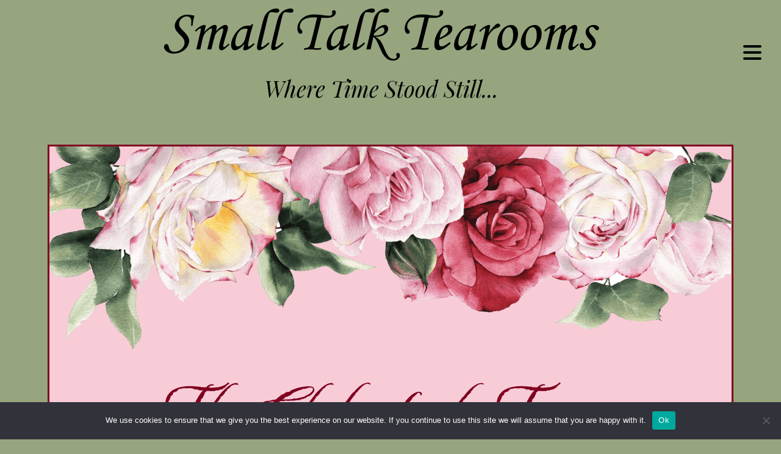

--- FILE ---
content_type: text/html; charset=UTF-8
request_url: https://smalltalktearooms.co.uk/chelmsford/
body_size: 9548
content:
<!DOCTYPE html>
<html lang="en-GB" prefix="og: https://ogp.me/ns#" >
<head>
<meta charset="UTF-8">
<meta name="viewport" content="width=device-width, initial-scale=1.0">
<!-- WP_HEAD() START -->
<link rel="preload" as="style" href="https://fonts.googleapis.com/css?family=Montserrat:100,200,300,400,500,600,700,800,900" >
<link rel="stylesheet" href="https://fonts.googleapis.com/css?family=Montserrat:100,200,300,400,500,600,700,800,900">
<link rel="preload" as="style" href="https://use.typekit.net/cxc1yva.css">
<link rel="stylesheet" href="https://use.typekit.net/cxc1yva.css">

<!-- Search Engine Optimization by Rank Math - https://rankmath.com/ -->
<title>Small Talk Tearooms</title>
<meta name="description" content="Take the opportunity to visit small talk tearooms Chelmsford and step back in time and relax over a cup of tea and something to eat as though it was an afternoon tea in your granny’s living room."/>
<meta name="robots" content="follow, index, max-snippet:-1, max-video-preview:-1, max-image-preview:large"/>
<link rel="canonical" href="https://smalltalktearooms.co.uk/chelmsford/" />
<meta property="og:locale" content="en_GB" />
<meta property="og:type" content="article" />
<meta property="og:title" content="Small Talk Tearooms" />
<meta property="og:description" content="Take the opportunity to visit small talk tearooms Chelmsford and step back in time and relax over a cup of tea and something to eat as though it was an afternoon tea in your granny’s living room." />
<meta property="og:url" content="https://smalltalktearooms.co.uk/chelmsford/" />
<meta property="og:site_name" content="Small Talk Tearooms" />
<meta property="article:publisher" content="https://www.facebook.com/michal68/" />
<meta property="article:author" content="https://www.facebook.com/michal68/" />
<meta property="og:updated_time" content="2025-09-09T11:27:53+01:00" />
<meta property="og:image" content="https://smalltalktearooms.co.uk/wp-content/uploads/2021/07/social-media-bar.png" />
<meta property="og:image:secure_url" content="https://smalltalktearooms.co.uk/wp-content/uploads/2021/07/social-media-bar.png" />
<meta property="og:image:width" content="1200" />
<meta property="og:image:height" content="630" />
<meta property="og:image:alt" content="social-media-bar" />
<meta property="og:image:type" content="image/png" />
<meta property="article:published_time" content="2021-05-22T19:17:07+01:00" />
<meta property="article:modified_time" content="2025-09-09T11:27:53+01:00" />
<meta name="twitter:card" content="summary_large_image" />
<meta name="twitter:title" content="Small Talk Tearooms" />
<meta name="twitter:description" content="Take the opportunity to visit small talk tearooms Chelmsford and step back in time and relax over a cup of tea and something to eat as though it was an afternoon tea in your granny’s living room." />
<meta name="twitter:image" content="https://smalltalktearooms.co.uk/wp-content/uploads/2021/07/social-media-bar.png" />
<meta name="twitter:label1" content="Time to read" />
<meta name="twitter:data1" content="Less than a minute" />
<script type="application/ld+json" class="rank-math-schema">{"@context":"https://schema.org","@graph":[{"@type":"Place","@id":"https://smalltalktearooms.co.uk/#place","address":{"@type":"PostalAddress","addressRegion":"Essex"}},{"@type":["CafeOrCoffeeShop","Organization"],"@id":"https://smalltalktearooms.co.uk/#organization","name":"Small Talk Tearooms","url":"https://smalltalktearooms.co.uk","sameAs":["https://www.facebook.com/michal68/"],"email":"info@smalltalktearooms.co.uk","address":{"@type":"PostalAddress","addressRegion":"Essex"},"logo":{"@type":"ImageObject","@id":"https://smalltalktearooms.co.uk/#logo","url":"https://smalltalktearooms.co.uk/wp-content/uploads/2021/05/logo-outline-01.svg","contentUrl":"https://smalltalktearooms.co.uk/wp-content/uploads/2021/05/logo-outline-01.svg","caption":"Small Talk Tearooms","inLanguage":"en-GB","width":"","height":""},"openingHours":["Monday,Tuesday,Wednesday,Thursday,Friday,Saturday,Sunday 09:00-17:00"],"location":{"@id":"https://smalltalktearooms.co.uk/#place"},"image":{"@id":"https://smalltalktearooms.co.uk/#logo"}},{"@type":"WebSite","@id":"https://smalltalktearooms.co.uk/#website","url":"https://smalltalktearooms.co.uk","name":"Small Talk Tearooms","publisher":{"@id":"https://smalltalktearooms.co.uk/#organization"},"inLanguage":"en-GB"},{"@type":"ImageObject","@id":"https://smalltalktearooms.co.uk/wp-content/uploads/2021/07/social-media-bar.png","url":"https://smalltalktearooms.co.uk/wp-content/uploads/2021/07/social-media-bar.png","width":"1200","height":"630","caption":"social-media-bar","inLanguage":"en-GB"},{"@type":"WebPage","@id":"https://smalltalktearooms.co.uk/chelmsford/#webpage","url":"https://smalltalktearooms.co.uk/chelmsford/","name":"Small Talk Tearooms","datePublished":"2021-05-22T19:17:07+01:00","dateModified":"2025-09-09T11:27:53+01:00","isPartOf":{"@id":"https://smalltalktearooms.co.uk/#website"},"primaryImageOfPage":{"@id":"https://smalltalktearooms.co.uk/wp-content/uploads/2021/07/social-media-bar.png"},"inLanguage":"en-GB"},{"@type":"Person","@id":"https://smalltalktearooms.co.uk/chelmsford/#author","name":"James Thompson","image":{"@type":"ImageObject","@id":"https://secure.gravatar.com/avatar/adcc45cd05074edf036501c71537f9284f3b8e8115f01876ec4d9b5ce5b73ebd?s=96&amp;d=mm&amp;r=g","url":"https://secure.gravatar.com/avatar/adcc45cd05074edf036501c71537f9284f3b8e8115f01876ec4d9b5ce5b73ebd?s=96&amp;d=mm&amp;r=g","caption":"James Thompson","inLanguage":"en-GB"},"worksFor":{"@id":"https://smalltalktearooms.co.uk/#organization"}},{"@type":"Article","headline":"Small Talk Tearooms","keywords":"small talk tearooms","datePublished":"2021-05-22T19:17:07+01:00","dateModified":"2025-09-09T11:27:53+01:00","author":{"@id":"https://smalltalktearooms.co.uk/chelmsford/#author","name":"James Thompson"},"publisher":{"@id":"https://smalltalktearooms.co.uk/#organization"},"description":"Take the opportunity to visit small talk tearooms Chelmsford and step back in time and relax over a cup of tea and something to eat as though it was an afternoon tea in your granny\u2019s living room.","name":"Small Talk Tearooms","@id":"https://smalltalktearooms.co.uk/chelmsford/#richSnippet","isPartOf":{"@id":"https://smalltalktearooms.co.uk/chelmsford/#webpage"},"image":{"@id":"https://smalltalktearooms.co.uk/wp-content/uploads/2021/07/social-media-bar.png"},"inLanguage":"en-GB","mainEntityOfPage":{"@id":"https://smalltalktearooms.co.uk/chelmsford/#webpage"}}]}</script>
<!-- /Rank Math WordPress SEO plugin -->

<link rel='dns-prefetch' href='//use.fontawesome.com' />
<link rel="alternate" title="oEmbed (JSON)" type="application/json+oembed" href="https://smalltalktearooms.co.uk/wp-json/oembed/1.0/embed?url=https%3A%2F%2Fsmalltalktearooms.co.uk%2Fchelmsford%2F" />
<link rel="alternate" title="oEmbed (XML)" type="text/xml+oembed" href="https://smalltalktearooms.co.uk/wp-json/oembed/1.0/embed?url=https%3A%2F%2Fsmalltalktearooms.co.uk%2Fchelmsford%2F&#038;format=xml" />
<style id='wp-img-auto-sizes-contain-inline-css' type='text/css'>
img:is([sizes=auto i],[sizes^="auto," i]){contain-intrinsic-size:3000px 1500px}
/*# sourceURL=wp-img-auto-sizes-contain-inline-css */
</style>
<style id='wp-block-library-inline-css' type='text/css'>
:root{--wp-block-synced-color:#7a00df;--wp-block-synced-color--rgb:122,0,223;--wp-bound-block-color:var(--wp-block-synced-color);--wp-editor-canvas-background:#ddd;--wp-admin-theme-color:#007cba;--wp-admin-theme-color--rgb:0,124,186;--wp-admin-theme-color-darker-10:#006ba1;--wp-admin-theme-color-darker-10--rgb:0,107,160.5;--wp-admin-theme-color-darker-20:#005a87;--wp-admin-theme-color-darker-20--rgb:0,90,135;--wp-admin-border-width-focus:2px}@media (min-resolution:192dpi){:root{--wp-admin-border-width-focus:1.5px}}.wp-element-button{cursor:pointer}:root .has-very-light-gray-background-color{background-color:#eee}:root .has-very-dark-gray-background-color{background-color:#313131}:root .has-very-light-gray-color{color:#eee}:root .has-very-dark-gray-color{color:#313131}:root .has-vivid-green-cyan-to-vivid-cyan-blue-gradient-background{background:linear-gradient(135deg,#00d084,#0693e3)}:root .has-purple-crush-gradient-background{background:linear-gradient(135deg,#34e2e4,#4721fb 50%,#ab1dfe)}:root .has-hazy-dawn-gradient-background{background:linear-gradient(135deg,#faaca8,#dad0ec)}:root .has-subdued-olive-gradient-background{background:linear-gradient(135deg,#fafae1,#67a671)}:root .has-atomic-cream-gradient-background{background:linear-gradient(135deg,#fdd79a,#004a59)}:root .has-nightshade-gradient-background{background:linear-gradient(135deg,#330968,#31cdcf)}:root .has-midnight-gradient-background{background:linear-gradient(135deg,#020381,#2874fc)}:root{--wp--preset--font-size--normal:16px;--wp--preset--font-size--huge:42px}.has-regular-font-size{font-size:1em}.has-larger-font-size{font-size:2.625em}.has-normal-font-size{font-size:var(--wp--preset--font-size--normal)}.has-huge-font-size{font-size:var(--wp--preset--font-size--huge)}.has-text-align-center{text-align:center}.has-text-align-left{text-align:left}.has-text-align-right{text-align:right}.has-fit-text{white-space:nowrap!important}#end-resizable-editor-section{display:none}.aligncenter{clear:both}.items-justified-left{justify-content:flex-start}.items-justified-center{justify-content:center}.items-justified-right{justify-content:flex-end}.items-justified-space-between{justify-content:space-between}.screen-reader-text{border:0;clip-path:inset(50%);height:1px;margin:-1px;overflow:hidden;padding:0;position:absolute;width:1px;word-wrap:normal!important}.screen-reader-text:focus{background-color:#ddd;clip-path:none;color:#444;display:block;font-size:1em;height:auto;left:5px;line-height:normal;padding:15px 23px 14px;text-decoration:none;top:5px;width:auto;z-index:100000}html :where(.has-border-color){border-style:solid}html :where([style*=border-top-color]){border-top-style:solid}html :where([style*=border-right-color]){border-right-style:solid}html :where([style*=border-bottom-color]){border-bottom-style:solid}html :where([style*=border-left-color]){border-left-style:solid}html :where([style*=border-width]){border-style:solid}html :where([style*=border-top-width]){border-top-style:solid}html :where([style*=border-right-width]){border-right-style:solid}html :where([style*=border-bottom-width]){border-bottom-style:solid}html :where([style*=border-left-width]){border-left-style:solid}html :where(img[class*=wp-image-]){height:auto;max-width:100%}:where(figure){margin:0 0 1em}html :where(.is-position-sticky){--wp-admin--admin-bar--position-offset:var(--wp-admin--admin-bar--height,0px)}@media screen and (max-width:600px){html :where(.is-position-sticky){--wp-admin--admin-bar--position-offset:0px}}

/*# sourceURL=wp-block-library-inline-css */
</style><style id='global-styles-inline-css' type='text/css'>
:root{--wp--preset--aspect-ratio--square: 1;--wp--preset--aspect-ratio--4-3: 4/3;--wp--preset--aspect-ratio--3-4: 3/4;--wp--preset--aspect-ratio--3-2: 3/2;--wp--preset--aspect-ratio--2-3: 2/3;--wp--preset--aspect-ratio--16-9: 16/9;--wp--preset--aspect-ratio--9-16: 9/16;--wp--preset--color--black: #000000;--wp--preset--color--cyan-bluish-gray: #abb8c3;--wp--preset--color--white: #ffffff;--wp--preset--color--pale-pink: #f78da7;--wp--preset--color--vivid-red: #cf2e2e;--wp--preset--color--luminous-vivid-orange: #ff6900;--wp--preset--color--luminous-vivid-amber: #fcb900;--wp--preset--color--light-green-cyan: #7bdcb5;--wp--preset--color--vivid-green-cyan: #00d084;--wp--preset--color--pale-cyan-blue: #8ed1fc;--wp--preset--color--vivid-cyan-blue: #0693e3;--wp--preset--color--vivid-purple: #9b51e0;--wp--preset--gradient--vivid-cyan-blue-to-vivid-purple: linear-gradient(135deg,rgb(6,147,227) 0%,rgb(155,81,224) 100%);--wp--preset--gradient--light-green-cyan-to-vivid-green-cyan: linear-gradient(135deg,rgb(122,220,180) 0%,rgb(0,208,130) 100%);--wp--preset--gradient--luminous-vivid-amber-to-luminous-vivid-orange: linear-gradient(135deg,rgb(252,185,0) 0%,rgb(255,105,0) 100%);--wp--preset--gradient--luminous-vivid-orange-to-vivid-red: linear-gradient(135deg,rgb(255,105,0) 0%,rgb(207,46,46) 100%);--wp--preset--gradient--very-light-gray-to-cyan-bluish-gray: linear-gradient(135deg,rgb(238,238,238) 0%,rgb(169,184,195) 100%);--wp--preset--gradient--cool-to-warm-spectrum: linear-gradient(135deg,rgb(74,234,220) 0%,rgb(151,120,209) 20%,rgb(207,42,186) 40%,rgb(238,44,130) 60%,rgb(251,105,98) 80%,rgb(254,248,76) 100%);--wp--preset--gradient--blush-light-purple: linear-gradient(135deg,rgb(255,206,236) 0%,rgb(152,150,240) 100%);--wp--preset--gradient--blush-bordeaux: linear-gradient(135deg,rgb(254,205,165) 0%,rgb(254,45,45) 50%,rgb(107,0,62) 100%);--wp--preset--gradient--luminous-dusk: linear-gradient(135deg,rgb(255,203,112) 0%,rgb(199,81,192) 50%,rgb(65,88,208) 100%);--wp--preset--gradient--pale-ocean: linear-gradient(135deg,rgb(255,245,203) 0%,rgb(182,227,212) 50%,rgb(51,167,181) 100%);--wp--preset--gradient--electric-grass: linear-gradient(135deg,rgb(202,248,128) 0%,rgb(113,206,126) 100%);--wp--preset--gradient--midnight: linear-gradient(135deg,rgb(2,3,129) 0%,rgb(40,116,252) 100%);--wp--preset--font-size--small: 13px;--wp--preset--font-size--medium: 20px;--wp--preset--font-size--large: 36px;--wp--preset--font-size--x-large: 42px;--wp--preset--spacing--20: 0.44rem;--wp--preset--spacing--30: 0.67rem;--wp--preset--spacing--40: 1rem;--wp--preset--spacing--50: 1.5rem;--wp--preset--spacing--60: 2.25rem;--wp--preset--spacing--70: 3.38rem;--wp--preset--spacing--80: 5.06rem;--wp--preset--shadow--natural: 6px 6px 9px rgba(0, 0, 0, 0.2);--wp--preset--shadow--deep: 12px 12px 50px rgba(0, 0, 0, 0.4);--wp--preset--shadow--sharp: 6px 6px 0px rgba(0, 0, 0, 0.2);--wp--preset--shadow--outlined: 6px 6px 0px -3px rgb(255, 255, 255), 6px 6px rgb(0, 0, 0);--wp--preset--shadow--crisp: 6px 6px 0px rgb(0, 0, 0);}:where(.is-layout-flex){gap: 0.5em;}:where(.is-layout-grid){gap: 0.5em;}body .is-layout-flex{display: flex;}.is-layout-flex{flex-wrap: wrap;align-items: center;}.is-layout-flex > :is(*, div){margin: 0;}body .is-layout-grid{display: grid;}.is-layout-grid > :is(*, div){margin: 0;}:where(.wp-block-columns.is-layout-flex){gap: 2em;}:where(.wp-block-columns.is-layout-grid){gap: 2em;}:where(.wp-block-post-template.is-layout-flex){gap: 1.25em;}:where(.wp-block-post-template.is-layout-grid){gap: 1.25em;}.has-black-color{color: var(--wp--preset--color--black) !important;}.has-cyan-bluish-gray-color{color: var(--wp--preset--color--cyan-bluish-gray) !important;}.has-white-color{color: var(--wp--preset--color--white) !important;}.has-pale-pink-color{color: var(--wp--preset--color--pale-pink) !important;}.has-vivid-red-color{color: var(--wp--preset--color--vivid-red) !important;}.has-luminous-vivid-orange-color{color: var(--wp--preset--color--luminous-vivid-orange) !important;}.has-luminous-vivid-amber-color{color: var(--wp--preset--color--luminous-vivid-amber) !important;}.has-light-green-cyan-color{color: var(--wp--preset--color--light-green-cyan) !important;}.has-vivid-green-cyan-color{color: var(--wp--preset--color--vivid-green-cyan) !important;}.has-pale-cyan-blue-color{color: var(--wp--preset--color--pale-cyan-blue) !important;}.has-vivid-cyan-blue-color{color: var(--wp--preset--color--vivid-cyan-blue) !important;}.has-vivid-purple-color{color: var(--wp--preset--color--vivid-purple) !important;}.has-black-background-color{background-color: var(--wp--preset--color--black) !important;}.has-cyan-bluish-gray-background-color{background-color: var(--wp--preset--color--cyan-bluish-gray) !important;}.has-white-background-color{background-color: var(--wp--preset--color--white) !important;}.has-pale-pink-background-color{background-color: var(--wp--preset--color--pale-pink) !important;}.has-vivid-red-background-color{background-color: var(--wp--preset--color--vivid-red) !important;}.has-luminous-vivid-orange-background-color{background-color: var(--wp--preset--color--luminous-vivid-orange) !important;}.has-luminous-vivid-amber-background-color{background-color: var(--wp--preset--color--luminous-vivid-amber) !important;}.has-light-green-cyan-background-color{background-color: var(--wp--preset--color--light-green-cyan) !important;}.has-vivid-green-cyan-background-color{background-color: var(--wp--preset--color--vivid-green-cyan) !important;}.has-pale-cyan-blue-background-color{background-color: var(--wp--preset--color--pale-cyan-blue) !important;}.has-vivid-cyan-blue-background-color{background-color: var(--wp--preset--color--vivid-cyan-blue) !important;}.has-vivid-purple-background-color{background-color: var(--wp--preset--color--vivid-purple) !important;}.has-black-border-color{border-color: var(--wp--preset--color--black) !important;}.has-cyan-bluish-gray-border-color{border-color: var(--wp--preset--color--cyan-bluish-gray) !important;}.has-white-border-color{border-color: var(--wp--preset--color--white) !important;}.has-pale-pink-border-color{border-color: var(--wp--preset--color--pale-pink) !important;}.has-vivid-red-border-color{border-color: var(--wp--preset--color--vivid-red) !important;}.has-luminous-vivid-orange-border-color{border-color: var(--wp--preset--color--luminous-vivid-orange) !important;}.has-luminous-vivid-amber-border-color{border-color: var(--wp--preset--color--luminous-vivid-amber) !important;}.has-light-green-cyan-border-color{border-color: var(--wp--preset--color--light-green-cyan) !important;}.has-vivid-green-cyan-border-color{border-color: var(--wp--preset--color--vivid-green-cyan) !important;}.has-pale-cyan-blue-border-color{border-color: var(--wp--preset--color--pale-cyan-blue) !important;}.has-vivid-cyan-blue-border-color{border-color: var(--wp--preset--color--vivid-cyan-blue) !important;}.has-vivid-purple-border-color{border-color: var(--wp--preset--color--vivid-purple) !important;}.has-vivid-cyan-blue-to-vivid-purple-gradient-background{background: var(--wp--preset--gradient--vivid-cyan-blue-to-vivid-purple) !important;}.has-light-green-cyan-to-vivid-green-cyan-gradient-background{background: var(--wp--preset--gradient--light-green-cyan-to-vivid-green-cyan) !important;}.has-luminous-vivid-amber-to-luminous-vivid-orange-gradient-background{background: var(--wp--preset--gradient--luminous-vivid-amber-to-luminous-vivid-orange) !important;}.has-luminous-vivid-orange-to-vivid-red-gradient-background{background: var(--wp--preset--gradient--luminous-vivid-orange-to-vivid-red) !important;}.has-very-light-gray-to-cyan-bluish-gray-gradient-background{background: var(--wp--preset--gradient--very-light-gray-to-cyan-bluish-gray) !important;}.has-cool-to-warm-spectrum-gradient-background{background: var(--wp--preset--gradient--cool-to-warm-spectrum) !important;}.has-blush-light-purple-gradient-background{background: var(--wp--preset--gradient--blush-light-purple) !important;}.has-blush-bordeaux-gradient-background{background: var(--wp--preset--gradient--blush-bordeaux) !important;}.has-luminous-dusk-gradient-background{background: var(--wp--preset--gradient--luminous-dusk) !important;}.has-pale-ocean-gradient-background{background: var(--wp--preset--gradient--pale-ocean) !important;}.has-electric-grass-gradient-background{background: var(--wp--preset--gradient--electric-grass) !important;}.has-midnight-gradient-background{background: var(--wp--preset--gradient--midnight) !important;}.has-small-font-size{font-size: var(--wp--preset--font-size--small) !important;}.has-medium-font-size{font-size: var(--wp--preset--font-size--medium) !important;}.has-large-font-size{font-size: var(--wp--preset--font-size--large) !important;}.has-x-large-font-size{font-size: var(--wp--preset--font-size--x-large) !important;}
/*# sourceURL=global-styles-inline-css */
</style>

<style id='classic-theme-styles-inline-css' type='text/css'>
/*! This file is auto-generated */
.wp-block-button__link{color:#fff;background-color:#32373c;border-radius:9999px;box-shadow:none;text-decoration:none;padding:calc(.667em + 2px) calc(1.333em + 2px);font-size:1.125em}.wp-block-file__button{background:#32373c;color:#fff;text-decoration:none}
/*# sourceURL=/wp-includes/css/classic-themes.min.css */
</style>
<link rel='stylesheet' id='cookie-notice-front-css' href='https://smalltalktearooms.co.uk/wp-content/plugins/cookie-notice/css/front.min.css?ver=2.5.11' type='text/css' media='all' />
<link rel='stylesheet' id='oxygen-css' href='https://smalltalktearooms.co.uk/wp-content/plugins/oxygen/component-framework/oxygen.css?ver=4.9.2' type='text/css' media='all' />
<link rel='stylesheet' id='core-sss-css' href='https://smalltalktearooms.co.uk/wp-content/plugins/oxy-ninja/public/css/core-sss.min.css?ver=3.5.3' type='text/css' media='all' />
<link rel='stylesheet' id='bodhi-svgs-attachment-css' href='https://smalltalktearooms.co.uk/wp-content/plugins/svg-support/css/svgs-attachment.css' type='text/css' media='all' />
<link rel='stylesheet' id='splide-css' href='https://smalltalktearooms.co.uk/wp-content/plugins/oxy-ninja/public/css/splide.min.css?ver=4.0.14' type='text/css' media='all' />
<script type="text/javascript" id="cookie-notice-front-js-before">
/* <![CDATA[ */
var cnArgs = {"ajaxUrl":"https:\/\/smalltalktearooms.co.uk\/wp\/wp-admin\/admin-ajax.php","nonce":"e8e3f551e1","hideEffect":"fade","position":"bottom","onScroll":false,"onScrollOffset":100,"onClick":false,"cookieName":"cookie_notice_accepted","cookieTime":2592000,"cookieTimeRejected":2592000,"globalCookie":false,"redirection":false,"cache":true,"revokeCookies":false,"revokeCookiesOpt":"automatic"};

//# sourceURL=cookie-notice-front-js-before
/* ]]> */
</script>
<script type="text/javascript" src="https://smalltalktearooms.co.uk/wp-content/plugins/cookie-notice/js/front.min.js?ver=2.5.11" id="cookie-notice-front-js"></script>
<script type="text/javascript" src="https://smalltalktearooms.co.uk/wp/wp-includes/js/jquery/jquery.min.js?ver=3.7.1" id="jquery-core-js"></script>
<script type="text/javascript" defer src="//use.fontawesome.com/releases/v5.3.1/js/all.js" id="font-awesome-latest-js"></script>
<script type="text/javascript" src="https://smalltalktearooms.co.uk/wp-content/plugins/oxy-ninja/public/js/splide/splide.min.js?ver=4.0.14" id="splide-js"></script>
<script type="text/javascript" src="https://smalltalktearooms.co.uk/wp-content/plugins/oxy-ninja/public/js/splide/splide-extension-auto-scroll.min.js?ver=0.5.2" id="splide-autoscroll-js"></script>
<link rel="https://api.w.org/" href="https://smalltalktearooms.co.uk/wp-json/" /><link rel="alternate" title="JSON" type="application/json" href="https://smalltalktearooms.co.uk/wp-json/wp/v2/pages/89" /><link rel="EditURI" type="application/rsd+xml" title="RSD" href="https://smalltalktearooms.co.uk/wp/xmlrpc.php?rsd" />
<meta name="generator" content="WordPress 6.9" />
<link rel='shortlink' href='https://smalltalktearooms.co.uk/?p=89' />
<!-- Global site tag (gtag.js) - Google Analytics -->
<script async src="https://www.googletagmanager.com/gtag/js?id=G-5WPH19VBH3"></script>
<script>
  window.dataLayer = window.dataLayer || [];
  function gtag(){dataLayer.push(arguments);}
  gtag('js', new Date());

  gtag('config', 'G-5WPH19VBH3');
</script><link rel="icon" href="https://smalltalktearooms.co.uk/wp-content/uploads/2021/06/cropped-512-square-logo-32x32.png" sizes="32x32" />
<link rel="icon" href="https://smalltalktearooms.co.uk/wp-content/uploads/2021/06/cropped-512-square-logo-192x192.png" sizes="192x192" />
<link rel="apple-touch-icon" href="https://smalltalktearooms.co.uk/wp-content/uploads/2021/06/cropped-512-square-logo-180x180.png" />
<meta name="msapplication-TileImage" content="https://smalltalktearooms.co.uk/wp-content/uploads/2021/06/cropped-512-square-logo-270x270.png" />
<link rel='stylesheet' id='oxygen-cache-19-css' href='//smalltalktearooms.co.uk/wp-content/uploads/oxygen/css/19.css?cache=1726168269&#038;ver=6.9' type='text/css' media='all' />
<link rel='stylesheet' id='oxygen-cache-89-css' href='//smalltalktearooms.co.uk/wp-content/uploads/oxygen/css/89.css?cache=1757415103&#038;ver=6.9' type='text/css' media='all' />
<link rel='stylesheet' id='oxygen-universal-styles-css' href='//smalltalktearooms.co.uk/wp-content/uploads/oxygen/css/universal.css?cache=1762784016&#038;ver=6.9' type='text/css' media='all' />
<!-- END OF WP_HEAD() -->
<link rel='stylesheet' id='leaflet_stylesheet-css' href='https://unpkg.com/leaflet@1.7.1/dist/leaflet.css' type='text/css' media='' />
</head>
<body class="wp-singular page-template-default page page-id-89 wp-theme-oxygen-is-not-a-theme  wp-embed-responsive cookies-not-set oxygen-body" >




						<header id="_header-21-19" class="oxy-header-wrapper oxy-overlay-header oxy-header" ><div id="_header_row-22-19" class="oxy-header-row" ><div class="oxy-header-container"><div id="_header_left-23-19" class="oxy-header-left" ></div><div id="_header_center-27-19" class="oxy-header-center" ><a id="link-24-19" class="ct-link" href="https://smalltalktearooms.co.uk/"   ><img  id="image-25-19" alt="Small Talk Tearooms" src="https://smalltalktearooms.co.uk/wp-content/uploads/2021/05/logo-outline-01.svg" class="ct-image"/><div id="text_block-26-19" class="ct-text-block" ><i>Where Time Stood Still...</i></div></a></div><div id="_header_right-28-19" class="oxy-header-right" ><nav id="_nav_menu-29-19" class="oxy-nav-menu oxy-nav-menu-dropdowns oxy-nav-menu-dropdown-arrow oxy-nav-menu-responsive-dropdowns" ><div class='oxy-menu-toggle'><div class='oxy-nav-menu-hamburger-wrap'><div class='oxy-nav-menu-hamburger'><div class='oxy-nav-menu-hamburger-line'></div><div class='oxy-nav-menu-hamburger-line'></div><div class='oxy-nav-menu-hamburger-line'></div></div></div></div><div class="menu-navigation-container"><ul id="menu-navigation" class="oxy-nav-menu-list"><li id="menu-item-101" class="menu-item menu-item-type-post_type menu-item-object-page menu-item-home menu-item-101"><a href="https://smalltalktearooms.co.uk/">Home</a></li>
<li id="menu-item-102" class="menu-item menu-item-type-post_type menu-item-object-page menu-item-102"><a href="https://smalltalktearooms.co.uk/small-talk-tearooms-menu/">Our Menu</a></li>
<li id="menu-item-257" class="menu-item menu-item-type-post_type menu-item-object-page menu-item-257"><a href="https://smalltalktearooms.co.uk/teas/">Tea Collection</a></li>
<li id="menu-item-331" class="menu-item menu-item-type-post_type menu-item-object-page menu-item-331"><a href="https://smalltalktearooms.co.uk/afternoontea/">Afternoon Tea &#038; Gift Vouchers</a></li>
<li id="menu-item-103" class="menu-item menu-item-type-custom menu-item-object-custom current-menu-ancestor current-menu-parent menu-item-has-children menu-item-103"><a>Our Tearooms</a>
<ul class="sub-menu">
	<li id="menu-item-100" class="menu-item menu-item-type-post_type menu-item-object-page current-menu-item page_item page-item-89 current_page_item menu-item-100"><a href="https://smalltalktearooms.co.uk/chelmsford/" aria-current="page">Chelmsford</a></li>
	<li id="menu-item-99" class="menu-item menu-item-type-post_type menu-item-object-page menu-item-99"><a href="https://smalltalktearooms.co.uk/colchester/">Colchester</a></li>
	<li id="menu-item-98" class="menu-item menu-item-type-post_type menu-item-object-page menu-item-98"><a href="https://smalltalktearooms.co.uk/romford/">Romford</a></li>
</ul>
</li>
<li id="menu-item-180" class="menu-item menu-item-type-post_type menu-item-object-page menu-item-180"><a href="https://smalltalktearooms.co.uk/small-talk-tearooms-gallery/">Our Gallery</a></li>
<li id="menu-item-435" class="menu-item menu-item-type-post_type menu-item-object-post menu-item-435"><a href="https://smalltalktearooms.co.uk/vacancies/">Vacancies</a></li>
</ul></div></nav></div></div></div></header>
		<div id='inner_content-11-19' class='ct-inner-content'><section id="section-2-89" class=" ct-section" ><div class="ct-section-inner-wrap"><div id="div_block-5-89" class="ct-div-block b-border" ><img  id="image-25-89" alt="Small Talk Tearooms roses" src="https://smalltalktearooms.co.uk/wp-content/uploads/2021/05/roses_bottom-1.png" class="ct-image" srcset="https://smalltalktearooms.co.uk/wp-content/uploads/2021/05/roses_bottom-1.png 1920w, https://smalltalktearooms.co.uk/wp-content/uploads/2021/05/roses_bottom-1-300x90.png 300w, https://smalltalktearooms.co.uk/wp-content/uploads/2021/05/roses_bottom-1-1024x306.png 1024w, https://smalltalktearooms.co.uk/wp-content/uploads/2021/05/roses_bottom-1-768x229.png 768w, https://smalltalktearooms.co.uk/wp-content/uploads/2021/05/roses_bottom-1-1536x458.png 1536w" sizes="(max-width: 1920px) 100vw, 1920px"  style="--aspect-ratio:16/9;"/><h1 id="headline-11-89" class="ct-headline">The Chelmsford Tearoom</h1><div id="text_block-8-89" class="ct-text-block" ><div style="text-align: left;"></div><div style="text-align: center;">25 Springfield Road, Chelmsford, CM2 6JE - <a href="tel:+441245690809">01245 690 809</a></div><div style="text-align: left;"></div></div><div id="div_block-6-89" class="ct-div-block " ><img  id="image-12-89" alt="" src="https://smalltalktearooms.co.uk/wp-content/uploads/2021/06/chelmsford.jpeg" class="ct-image" style="--aspect-ratio:375/275;"/><div id="text_block-13-89" class="ct-text-block" ><div style="text-align: left;"></div><div style="text-align: left;">Chelmsford the birthplace of radio...&nbsp;</div><br><div style="text-align: left;"><span style="background-color: transparent;">Our first shop was established in 2011.</span></div><br><div style="text-align: left;"><span style="background-color: transparent;">The shop is entered via a full pedestrianised area with disabled access. This shop has an outside sitting area and is fully licensed.</span></div><div style="text-align: left;"></div></div><div id="div_block-36-89" class="ct-div-block" ><div id="text_block-42-89" class="ct-text-block" >Opening Times</div><div id="_dynamic_list-46-89" class="oxy-dynamic-list"><div id="div_block-47-89-1" class="ct-div-block" data-id="div_block-47-89"><div id="new_columns-58-89-1" class="ct-new-columns" data-id="new_columns-58-89"><div id="div_block-68-89-1" class="ct-div-block" data-id="div_block-68-89"><div id="text_block-96-89-1" class="ct-text-block" data-id="text_block-96-89"><span id="span-107-89-1" class="ct-span" data-id="span-107-89">Monday</span></div></div><div id="div_block-69-89-1" class="ct-div-block" data-id="div_block-69-89"><div id="text_block-117-89-1" class="ct-text-block" data-id="text_block-117-89"><span id="span-129-89-1" class="ct-span" data-id="span-129-89">9:00 am</span></div></div><div id="div_block-70-89-1" class="ct-div-block" data-id="div_block-70-89"><div id="text_block-159-89-1" class="ct-text-block" data-id="text_block-159-89">-</div><div id="text_block-139-89-1" class="ct-text-block" data-id="text_block-139-89"><span id="span-149-89-1" class="ct-span" data-id="span-149-89">4:00 pm</span></div></div></div></div><div id="div_block-47-89-2" class="ct-div-block" data-id="div_block-47-89"><div id="new_columns-58-89-2" class="ct-new-columns" data-id="new_columns-58-89"><div id="div_block-68-89-2" class="ct-div-block" data-id="div_block-68-89"><div id="text_block-96-89-2" class="ct-text-block" data-id="text_block-96-89"><span id="span-107-89-2" class="ct-span" data-id="span-107-89">Tuesday</span></div></div><div id="div_block-69-89-2" class="ct-div-block" data-id="div_block-69-89"><div id="text_block-117-89-2" class="ct-text-block" data-id="text_block-117-89"><span id="span-129-89-2" class="ct-span" data-id="span-129-89">9:00 am</span></div></div><div id="div_block-70-89-2" class="ct-div-block" data-id="div_block-70-89"><div id="text_block-159-89-2" class="ct-text-block" data-id="text_block-159-89">-</div><div id="text_block-139-89-2" class="ct-text-block" data-id="text_block-139-89"><span id="span-149-89-2" class="ct-span" data-id="span-149-89">4:00 pm</span></div></div></div></div><div id="div_block-47-89-3" class="ct-div-block" data-id="div_block-47-89"><div id="new_columns-58-89-3" class="ct-new-columns" data-id="new_columns-58-89"><div id="div_block-68-89-3" class="ct-div-block" data-id="div_block-68-89"><div id="text_block-96-89-3" class="ct-text-block" data-id="text_block-96-89"><span id="span-107-89-3" class="ct-span" data-id="span-107-89">Wednesday</span></div></div><div id="div_block-69-89-3" class="ct-div-block" data-id="div_block-69-89"><div id="text_block-117-89-3" class="ct-text-block" data-id="text_block-117-89"><span id="span-129-89-3" class="ct-span" data-id="span-129-89">9:00 am</span></div></div><div id="div_block-70-89-3" class="ct-div-block" data-id="div_block-70-89"><div id="text_block-159-89-3" class="ct-text-block" data-id="text_block-159-89">-</div><div id="text_block-139-89-3" class="ct-text-block" data-id="text_block-139-89"><span id="span-149-89-3" class="ct-span" data-id="span-149-89">5:00 pm</span></div></div></div></div><div id="div_block-47-89-4" class="ct-div-block" data-id="div_block-47-89"><div id="new_columns-58-89-4" class="ct-new-columns" data-id="new_columns-58-89"><div id="div_block-68-89-4" class="ct-div-block" data-id="div_block-68-89"><div id="text_block-96-89-4" class="ct-text-block" data-id="text_block-96-89"><span id="span-107-89-4" class="ct-span" data-id="span-107-89">Thursday</span></div></div><div id="div_block-69-89-4" class="ct-div-block" data-id="div_block-69-89"><div id="text_block-117-89-4" class="ct-text-block" data-id="text_block-117-89"><span id="span-129-89-4" class="ct-span" data-id="span-129-89">9:00 am</span></div></div><div id="div_block-70-89-4" class="ct-div-block" data-id="div_block-70-89"><div id="text_block-159-89-4" class="ct-text-block" data-id="text_block-159-89">-</div><div id="text_block-139-89-4" class="ct-text-block" data-id="text_block-139-89"><span id="span-149-89-4" class="ct-span" data-id="span-149-89">5:00 pm</span></div></div></div></div><div id="div_block-47-89-5" class="ct-div-block" data-id="div_block-47-89"><div id="new_columns-58-89-5" class="ct-new-columns" data-id="new_columns-58-89"><div id="div_block-68-89-5" class="ct-div-block" data-id="div_block-68-89"><div id="text_block-96-89-5" class="ct-text-block" data-id="text_block-96-89"><span id="span-107-89-5" class="ct-span" data-id="span-107-89">Friday</span></div></div><div id="div_block-69-89-5" class="ct-div-block" data-id="div_block-69-89"><div id="text_block-117-89-5" class="ct-text-block" data-id="text_block-117-89"><span id="span-129-89-5" class="ct-span" data-id="span-129-89">9:00 am</span></div></div><div id="div_block-70-89-5" class="ct-div-block" data-id="div_block-70-89"><div id="text_block-159-89-5" class="ct-text-block" data-id="text_block-159-89">-</div><div id="text_block-139-89-5" class="ct-text-block" data-id="text_block-139-89"><span id="span-149-89-5" class="ct-span" data-id="span-149-89">5:00 pm</span></div></div></div></div><div id="div_block-47-89-6" class="ct-div-block" data-id="div_block-47-89"><div id="new_columns-58-89-6" class="ct-new-columns" data-id="new_columns-58-89"><div id="div_block-68-89-6" class="ct-div-block" data-id="div_block-68-89"><div id="text_block-96-89-6" class="ct-text-block" data-id="text_block-96-89"><span id="span-107-89-6" class="ct-span" data-id="span-107-89">Saturday</span></div></div><div id="div_block-69-89-6" class="ct-div-block" data-id="div_block-69-89"><div id="text_block-117-89-6" class="ct-text-block" data-id="text_block-117-89"><span id="span-129-89-6" class="ct-span" data-id="span-129-89">9:00 am</span></div></div><div id="div_block-70-89-6" class="ct-div-block" data-id="div_block-70-89"><div id="text_block-159-89-6" class="ct-text-block" data-id="text_block-159-89">-</div><div id="text_block-139-89-6" class="ct-text-block" data-id="text_block-139-89"><span id="span-149-89-6" class="ct-span" data-id="span-149-89">5:00 pm</span></div></div></div></div><div id="div_block-47-89-7" class="ct-div-block" data-id="div_block-47-89"><div id="new_columns-58-89-7" class="ct-new-columns" data-id="new_columns-58-89"><div id="div_block-68-89-7" class="ct-div-block" data-id="div_block-68-89"><div id="text_block-96-89-7" class="ct-text-block" data-id="text_block-96-89"><span id="span-107-89-7" class="ct-span" data-id="span-107-89">Sunday</span></div></div><div id="div_block-69-89-7" class="ct-div-block" data-id="div_block-69-89"><div id="text_block-117-89-7" class="ct-text-block" data-id="text_block-117-89"><span id="span-129-89-7" class="ct-span" data-id="span-129-89">10:00 am</span></div></div><div id="div_block-70-89-7" class="ct-div-block" data-id="div_block-70-89"><div id="text_block-159-89-7" class="ct-text-block" data-id="text_block-159-89">-</div><div id="text_block-139-89-7" class="ct-text-block" data-id="text_block-139-89"><span id="span-149-89-7" class="ct-span" data-id="span-149-89">4:00 pm</span></div></div></div></div><div id="div_block-47-89-8" class="ct-div-block" data-id="div_block-47-89"><div id="new_columns-58-89-8" class="ct-new-columns" data-id="new_columns-58-89"><div id="div_block-68-89-8" class="ct-div-block" data-id="div_block-68-89"><div id="text_block-96-89-8" class="ct-text-block" data-id="text_block-96-89"><span id="span-107-89-8" class="ct-span" data-id="span-107-89">Bank Holiday</span></div></div><div id="div_block-69-89-8" class="ct-div-block" data-id="div_block-69-89"><div id="text_block-117-89-8" class="ct-text-block" data-id="text_block-117-89"><span id="span-129-89-8" class="ct-span" data-id="span-129-89">10:00 am</span></div></div><div id="div_block-70-89-8" class="ct-div-block" data-id="div_block-70-89"><div id="text_block-159-89-8" class="ct-text-block" data-id="text_block-159-89">-</div><div id="text_block-139-89-8" class="ct-text-block" data-id="text_block-139-89"><span id="span-149-89-8" class="ct-span" data-id="span-149-89">4:00 pm</span></div></div></div></div></div>
</div><div id="div_block-34-89" class="ct-div-block" ><div id="shortcode-35-89" class="ct-shortcode" ><div class="leaflet-map WPLeafletMap" style="height:350px; width:100%;"></div><script>
window.WPLeafletMapPlugin = window.WPLeafletMapPlugin || [];
window.WPLeafletMapPlugin.push(function WPLeafletMapShortcode() {/*<script>*/
var baseUrl = atob('aHR0cHM6Ly97c30udGlsZS5vcGVuc3RyZWV0bWFwLm9yZy97en0ve3h9L3t5fS5wbmc=');
var base = (!baseUrl && window.MQ) ?
    window.MQ.mapLayer() : L.tileLayer(baseUrl,
        L.Util.extend({}, {
            detectRetina: 0,
        },
        {"subdomains":"abc","noWrap":false,"maxZoom":50}        )
    );
    var options = L.Util.extend({}, {
        layers: [base],
        attributionControl: false
    },
    {"zoomControl":false,"scrollWheelZoom":false,"doubleClickZoom":false,"fitBounds":false,"minZoom":0,"maxZoom":50,"maxBounds":null,"attribution":"<a href=\"http:\/\/leafletjs.com\" title=\"A JS library for interactive maps\">Leaflet<\/a>; \u00a9 <a href=\"http:\/\/www.openstreetmap.org\/copyright\">OpenStreetMap<\/a> contributors"},
    {});
window.WPLeafletMapPlugin.createMap(options).setView([51.732749599923,0.47675058245659],19);});</script><script>
window.WPLeafletMapPlugin = window.WPLeafletMapPlugin || [];
window.WPLeafletMapPlugin.push(function WPLeafletMarkerShortcode() {/*<script>*/
var map = window.WPLeafletMapPlugin.getCurrentMap();
var group = window.WPLeafletMapPlugin.getCurrentGroup();
var marker_options = window.WPLeafletMapPlugin.getIconOptions({});
var marker = L.marker(
    [51.732786146412,0.47656416893005],
    marker_options
);
var is_image = map.is_image_map;
if (marker_options.draggable) {
    marker.on('dragend', function () {
        var latlng = this.getLatLng();
        var lat = latlng.lat;
        var lng = latlng.lng;
        if (is_image) {
            console.log('leaflet-marker y=' + lat + ' x=' + lng);
        } else {
            console.log('leaflet-marker lat=' + lat + ' lng=' + lng);
        }
    });
}
marker.addTo( group );
window.WPLeafletMapPlugin.markers.push( marker );
        });</script></div></div><div id="div_block-15-89" class="ct-div-block" ><a id="link_button-14-89" class="ct-link-button" href="https://smalltalktearooms.co.uk" target="_self"  >Return to Home Page</a><a id="link_button-16-89" class="ct-link-button" href="https://smalltalktearooms.co.uk/colchester"   >Visit Colchester</a><a id="link_button-18-89" class="ct-link-button" href="https://smalltalktearooms.co.uk/romford"   >Visit Romford</a><a id="link_button-19-89" class="ct-link-button" href="https://smalltalktearooms.co.uk/menu"   >View Menu</a></div><img  id="image-24-89" alt="Small Talk Tearooms roses" src="https://smalltalktearooms.co.uk/wp-content/uploads/2021/05/roses_bottom-1.png" class="ct-image" srcset="https://smalltalktearooms.co.uk/wp-content/uploads/2021/05/roses_bottom-1.png 1920w, https://smalltalktearooms.co.uk/wp-content/uploads/2021/05/roses_bottom-1-300x90.png 300w, https://smalltalktearooms.co.uk/wp-content/uploads/2021/05/roses_bottom-1-1024x306.png 1024w, https://smalltalktearooms.co.uk/wp-content/uploads/2021/05/roses_bottom-1-768x229.png 768w, https://smalltalktearooms.co.uk/wp-content/uploads/2021/05/roses_bottom-1-1536x458.png 1536w" sizes="(max-width: 1920px) 100vw, 1920px"  style="--aspect-ratio:16/9;"/></div></div></div></section></div><footer id="div_block-1-19" class="ct-div-block" ><div id="text_block-20-19" class="ct-text-block" ><b><i>© Small Talk Tearooms 2021 All rights reserved.</i></b></div></footer>	<!-- WP_FOOTER -->
<script type="speculationrules">
{"prefetch":[{"source":"document","where":{"and":[{"href_matches":"/*"},{"not":{"href_matches":["/wp/wp-*.php","/wp/wp-admin/*","/wp-content/uploads/*","/wp-content/*","/wp-content/plugins/*","/wp-content/themes/intentionally-blank/*","/wp-content/themes/oxygen-is-not-a-theme/*","/*\\?(.+)"]}},{"not":{"selector_matches":"a[rel~=\"nofollow\"]"}},{"not":{"selector_matches":".no-prefetch, .no-prefetch a"}}]},"eagerness":"conservative"}]}
</script>
<script>jQuery(document).on('click','a[href*="#"]',function(t){if(jQuery(t.target).closest('.wc-tabs').length>0){return}if(jQuery(this).is('[href="#"]')||jQuery(this).is('[href="#0"]')||jQuery(this).is('[href*="replytocom"]')){return};if(location.pathname.replace(/^\//,"")==this.pathname.replace(/^\//,"")&&location.hostname==this.hostname){var e=jQuery(this.hash);(e=e.length?e:jQuery("[name="+this.hash.slice(1)+"]")).length&&(t.preventDefault(),jQuery("html, body").animate({scrollTop:e.offset().top-0},0))}});</script>
		<script type="text/javascript">
			jQuery(document).ready(function() {
				jQuery('body').on('click', '.oxy-menu-toggle', function() {
					jQuery(this).parent('.oxy-nav-menu').toggleClass('oxy-nav-menu-open');
					jQuery('body').toggleClass('oxy-nav-menu-prevent-overflow');
					jQuery('html').toggleClass('oxy-nav-menu-prevent-overflow');
				});
				var selector = '.oxy-nav-menu-open .menu-item a[href*="#"]';
				jQuery('body').on('click', selector, function(){
					jQuery('.oxy-nav-menu-open').removeClass('oxy-nav-menu-open');
					jQuery('body').removeClass('oxy-nav-menu-prevent-overflow');
					jQuery('html').removeClass('oxy-nav-menu-prevent-overflow');
					jQuery(this).click();
				});
			});
		</script>

	<script type="text/javascript" src="https://unpkg.com/leaflet@1.7.1/dist/leaflet.js" id="leaflet_js-js"></script>
<script type="text/javascript" src="https://smalltalktearooms.co.uk/wp-content/plugins/leaflet-map/scripts/construct-leaflet-map.min.js?ver=3.4.3" id="wp_leaflet_map-js"></script>
<script type="text/javascript" id="ct-footer-js"></script>
		<!-- Cookie Notice plugin v2.5.11 by Hu-manity.co https://hu-manity.co/ -->
		<div id="cookie-notice" role="dialog" class="cookie-notice-hidden cookie-revoke-hidden cn-position-bottom" aria-label="Cookie Notice" style="background-color: rgba(50,50,58,1);"><div class="cookie-notice-container" style="color: #fff"><span id="cn-notice-text" class="cn-text-container">We use cookies to ensure that we give you the best experience on our website. If you continue to use this site we will assume that you are happy with it.</span><span id="cn-notice-buttons" class="cn-buttons-container"><button id="cn-accept-cookie" data-cookie-set="accept" class="cn-set-cookie cn-button" aria-label="Ok" style="background-color: #00a99d">Ok</button></span><button type="button" id="cn-close-notice" data-cookie-set="accept" class="cn-close-icon" aria-label="No"></button></div>
			
		</div>
		<!-- / Cookie Notice plugin --><!-- /WP_FOOTER --> 
</body>
</html>


--- FILE ---
content_type: text/css
request_url: https://smalltalktearooms.co.uk/wp-content/uploads/oxygen/css/19.css?cache=1726168269&ver=6.9
body_size: 652
content:
#div_block-1-19{width:100%;height:80px;left:0px;bottom:0px;justify-content:flex-end;align-items:center;text-align:center;margin-bottom:0px;position:fixed;z-index:-1;background-position:0px 100%}#text_block-26-19{font-family:'playfair-display';font-size:clamp(1.8rem,calc(1.8rem + ((1vw - 0.32rem) * 1.0417)),2.8rem) ;color:#000000;margin-top:1rem}#text_block-20-19{margin-left:20px;margin-right:20px;font-size:0.75rem;margin-bottom:0px}#link-24-19{width:100%}#image-25-19{width:75%;padding-top:10px;padding-bottom:10px;margin-left:10px;margin-right:10px;max-width:75%}#inner_content-11-19{min-height:75vh;padding-left:0px;padding-right:0px}#_nav_menu-29-19 .oxy-nav-menu-hamburger-line{background-color:#000000}#_nav_menu-29-19 .oxy-nav-menu-list{display:none}#_nav_menu-29-19 .oxy-menu-toggle{display:initial}#_nav_menu-29-19.oxy-nav-menu.oxy-nav-menu-open .oxy-nav-menu-list{display:initial}#_nav_menu-29-19.oxy-nav-menu.oxy-nav-menu-open{background-color:#f7ccd7;margin-top:0 !important;margin-right:0 !important;margin-left:0 !important;margin-bottom:0 !important}#_nav_menu-29-19.oxy-nav-menu.oxy-nav-menu-open .menu-item a{color:#000000;padding-top:10px;padding-bottom:10px;padding-left:10px;padding-right:10px}#_nav_menu-29-19.oxy-nav-menu.oxy-nav-menu-open .menu-item a:hover{color:#bf2a2a}#_nav_menu-29-19 .oxy-nav-menu-hamburger-wrap{width:30px;height:30px;margin-top:10px;margin-bottom:10px}#_nav_menu-29-19 .oxy-nav-menu-hamburger{width:30px;height:24px}#_nav_menu-29-19 .oxy-nav-menu-hamburger-line{height:4px;background-color:#000000}#_nav_menu-29-19 .oxy-nav-menu-hamburger-wrap:hover .oxy-nav-menu-hamburger-line{background-color:#bf2a2a}#_nav_menu-29-19.oxy-nav-menu-open .oxy-nav-menu-hamburger .oxy-nav-menu-hamburger-line:first-child{top:10px}#_nav_menu-29-19.oxy-nav-menu-open .oxy-nav-menu-hamburger .oxy-nav-menu-hamburger-line:last-child{top:-10px}#_nav_menu-29-19{font-size:2.5rem}#_nav_menu-29-19 .oxy-nav-menu-list{flex-direction:row}#_nav_menu-29-19 .menu-item a{padding-top:20px;padding-left:20px;padding-right:20px;padding-bottom:20px;color:#000000}#_nav_menu-29-19.oxy-nav-menu:not(.oxy-nav-menu-open) .sub-menu{background-color:#eee}#_nav_menu-29-19.oxy-nav-menu:not(.oxy-nav-menu-open) .sub-menu .menu-item a{border:0;padding-top:20px;padding-bottom:20px}#_nav_menu-29-19 .menu-item:focus-within a,#_nav_menu-29-19 .menu-item:hover a{background-color:#eee;padding-top:17px;border-top-width:3px}#_nav_menu-29-19.oxy-nav-menu:not(.oxy-nav-menu-open) .sub-menu:hover{background-color:#eee}#_nav_menu-29-19.oxy-nav-menu:not(.oxy-nav-menu-open) .sub-menu .menu-item a:hover{border:0;padding-top:20px;padding-bottom:20px}.oxy-header.oxy-sticky-header-active > #_header_row-22-19.oxygen-show-in-sticky-only{display:block}

--- FILE ---
content_type: text/css
request_url: https://smalltalktearooms.co.uk/wp-content/uploads/oxygen/css/89.css?cache=1757415103&ver=6.9
body_size: 940
content:
#section-2-89 > .ct-section-inner-wrap{padding-top:clamp(4rem,calc(2rem + ((2vw - 0.32rem) * 4.1667)),4rem) ;padding-right:1rem;padding-left:1rem;align-items:center}#section-2-89{text-align:center}#div_block-5-89{width:90%;align-items:center;text-align:center;flex-direction:column;display:flex;border-top-width:3;border-right-width:3;border-bottom-width:3;border-left-width:3;z-index:1;background-color:#f7ccd7;border-top-color:#800020;border-right-color:#800020;border-bottom-color:#800020;border-left-color:#800020;border-top-style:solid;border-right-style:solid;border-bottom-style:solid;border-left-style:solid}#div_block-6-89{width:100%;align-items:center;text-align:center;flex-direction:column;display:flex;margin-top:5px;z-index:1}#div_block-36-89{width:40%;margin-top:2rem}.oxy-dynamic-list :is([data-id="div_block-68-89"],#incspec){width:40%;align-items:flex-start;text-align:left;font-size:1rem;font-family:'playfair-display';padding-right:10px}.oxy-dynamic-list :is([data-id="div_block-69-89"],#incspec){width:30%;text-align:left;align-items:flex-end;padding-right:10px}.oxy-dynamic-list :is([data-id="div_block-70-89"],#incspec){width:30.00%;align-items:flex-start;text-align:left;font-family:'playfair-display';font-size:1rem;flex-direction:row;display:flex;padding-right:10px}#div_block-34-89{align-items:center;text-align:center;width:100%;margin-top:1rem;margin-bottom:1rem}#div_block-15-89{align-items:stretch;grid-template-columns:repeat(2,minmax(200px,1fr));grid-column-gap:20px;grid-row-gap:20px;display:grid;width:100%;align-items:center;margin-top:1rem;margin-bottom:1rem;padding-top:1rem;padding-bottom:1rem;justify-content:space-around;text-align:justify;z-index:2;padding-left:2rem;padding-right:2rem}@media (max-width:991px){#div_block-6-89{width:100%;flex-direction:column;display:flex;align-items:center;text-align:center;margin-top:24px}}@media (max-width:991px){#div_block-15-89{justify-items:stretch;align-items:stretch;grid-template-columns:repeat(1,minmax(100%,1fr));grid-column-gap:20px;grid-row-gap:20px;display:grid}}@media (max-width:991px){#new_columns-58-89> .ct-div-block{width:100% !important}}.oxy-dynamic-list :is([data-id="new_columns-58-89"],#incspec){margin-bottom:0.5rem}#headline-11-89{margin-bottom:1rem;margin-top:2rem}@media (max-width:991px){#headline-11-89{text-align:center}}@media (max-width:767px){#headline-11-89{font-size:3rem}}#text_block-8-89{width:100%;margin-bottom:1rem;font-style:italic;z-index:2}#text_block-13-89{padding-left:2rem;padding-right:2rem}#text_block-42-89{font-size:1.5rem;margin-bottom:1rem;align-self:center}.oxy-dynamic-list :is([data-id="text_block-117-89"],#incspec){font-family:'playfair-display';font-size:1rem}.oxy-dynamic-list :is([data-id="text_block-139-89"],#incspec){padding-left:10px}@media (max-width:479px){#text_block-8-89{margin-bottom:2rem}}@media (max-width:479px){#text_block-13-89{margin-bottom:2rem}}#link_button-14-89{background-color:#800020;border:1px solid #800020;color:#ffffff}#link_button-14-89{margin-top:0rem;font-size:1.2rem;border-radius:1rem;border-top-left-radius:0rem;border-bottom-right-radius:0rem;border-top-width:0;border-right-width:0;border-bottom-width:0;border-left-width:0;border-bottom-left-radius:1rem;border-top-right-radius:1rem}#link_button-14-89:hover{background-color:#96a57e;border:1px solid #96a57e;color:#ffffff}#link_button-16-89{background-color:#800020;border:1px solid #800020;color:#ffffff}#link_button-16-89{margin-top:0rem;font-size:1.2rem;border-radius:1rem;border-top-left-radius:0rem;border-bottom-right-radius:0rem;border-top-width:0;border-right-width:0;border-bottom-width:0;border-left-width:0;border-bottom-left-radius:1rem;border-top-right-radius:1rem}#link_button-16-89:hover{background-color:#96a57e;border:1px solid #96a57e;color:#ffffff}#link_button-18-89{background-color:#800020;border:1px solid #800020;color:#ffffff}#link_button-18-89{margin-top:0rem;font-size:1.2rem;border-radius:1rem;border-top-left-radius:0rem;border-bottom-right-radius:0rem;border-top-width:0;border-right-width:0;border-bottom-width:0;border-left-width:0;border-bottom-left-radius:1rem;border-top-right-radius:1rem}#link_button-18-89:hover{background-color:#96a57e;border:1px solid #96a57e;color:#ffffff}#link_button-19-89{background-color:#800020;border:1px solid #800020;color:#ffffff}#link_button-19-89{margin-top:0rem;font-size:1.2rem;border-radius:1rem;border-top-left-radius:0rem;border-bottom-right-radius:0rem;border-top-width:0;border-right-width:0;border-bottom-width:0;border-left-width:0;border-bottom-left-radius:1rem;border-top-right-radius:1rem}#link_button-19-89:hover{background-color:#96a57e;border:1px solid #96a57e;color:#ffffff}#image-25-89{transform:rotate(180deg)}#image-12-89{width:100%;margin-top:2rem;margin-bottom:3rem;padding-left:2rem;padding-right:2rem}#shortcode-35-89{width:100%;margin-top:0rem;margin-bottom:0rem;padding-left:2rem;padding-right:2rem;padding-top:2rem;padding-bottom:2rem}#_dynamic_list-46-89{width:100%}#_dynamic_list-46-89 .oxy-repeater-pages{font-size:12px}

--- FILE ---
content_type: text/css
request_url: https://smalltalktearooms.co.uk/wp-content/uploads/oxygen/css/universal.css?cache=1762784016&ver=6.9
body_size: 10891
content:
.ct-section {
width:100%;
background-size:cover;
background-repeat:repeat;
}
.ct-section>.ct-section-inner-wrap {
display:flex;
flex-direction:column;
align-items:flex-start;
}
.ct-div-block {
display:flex;
flex-wrap:nowrap;
flex-direction:column;
align-items:flex-start;
}
.ct-new-columns {
display:flex;
width:100%;
flex-direction:row;
align-items:stretch;
justify-content:center;
flex-wrap:wrap;
}
.ct-link-text {
display:inline-block;
}
.ct-link {
display:flex;
flex-wrap:wrap;
text-align:center;
text-decoration:none;
flex-direction:column;
align-items:center;
justify-content:center;
}
.ct-link-button {
display:inline-block;
text-align:center;
text-decoration:none;
}
.ct-link-button {
background-color: #1e73be;
border: 1px solid #1e73be;
color: #ffffff;
padding: 10px 16px;
}
.ct-image {
max-width:100%;
}
.ct-fancy-icon>svg {
width:55px;height:55px;}
.ct-inner-content {
width:100%;
}
.ct-slide {
display:flex;
flex-wrap:wrap;
text-align:center;
flex-direction:column;
align-items:center;
justify-content:center;
}
.ct-nestable-shortcode {
display:flex;
flex-wrap:nowrap;
flex-direction:column;
align-items:flex-start;
}
.oxy-comments {
width:100%;
text-align:left;
}
.oxy-comment-form {
width:100%;
}
.oxy-login-form {
width:100%;
}
.oxy-search-form {
width:100%;
}
.oxy-tabs-contents {
display:flex;
width:100%;
flex-wrap:nowrap;
flex-direction:column;
align-items:flex-start;
}
.oxy-tab {
display:flex;
flex-wrap:nowrap;
flex-direction:column;
align-items:flex-start;
}
.oxy-tab-content {
display:flex;
width:100%;
flex-wrap:nowrap;
flex-direction:column;
align-items:flex-start;
}
.oxy-testimonial {
width:100%;
}
.oxy-icon-box {
width:100%;
}
.oxy-pricing-box {
width:100%;
}
.oxy-posts-grid {
width:100%;
}
.oxy-gallery {
width:100%;
}
.ct-slider {
width:100%;
}
.oxy-tabs {
display:flex;
flex-wrap:nowrap;
flex-direction:row;
align-items:stretch;
}
.ct-modal {
flex-direction:column;
align-items:flex-start;
}
.ct-span {
display:inline-block;
text-decoration:inherit;
}
.ct-widget {
width:100%;
}
.oxy-dynamic-list {
width:100%;
}
@media screen and (-ms-high-contrast: active), (-ms-high-contrast: none) {
			.ct-div-block,
			.oxy-post-content,
			.ct-text-block,
			.ct-headline,
			.oxy-rich-text,
			.ct-link-text { max-width: 100%; }
			img { flex-shrink: 0; }
			body * { min-height: 1px; }
		}            .oxy-testimonial {
                flex-direction: row;
                align-items: center;
            }
                        .oxy-testimonial .oxy-testimonial-photo-wrap {
                order: 1;
            }
            
                        .oxy-testimonial .oxy-testimonial-photo {
                width: 125px;                height: 125px;                margin-right: 20px;
            }
            
                        .oxy-testimonial .oxy-testimonial-photo-wrap, 
            .oxy-testimonial .oxy-testimonial-author-wrap, 
            .oxy-testimonial .oxy-testimonial-content-wrap {
                align-items: flex-start;                text-align: left;            }
            
                                                            .oxy-testimonial .oxy-testimonial-text {
                margin-bottom:8px;font-size: 21px;
line-height: 1.4;
-webkit-font-smoothing: subpixel-antialiased;
            }
            
                                    .oxy-testimonial .oxy-testimonial-author {
                font-size: 18px;
-webkit-font-smoothing: subpixel-antialiased;
            }
                            

                                                .oxy-testimonial .oxy-testimonial-author-info {
                font-size: 12px;
-webkit-font-smoothing: subpixel-antialiased;
            }
            
             
            
                        .oxy-icon-box {
                text-align: left;                flex-direction: column;            }
            
                        .oxy-icon-box .oxy-icon-box-icon {
                margin-bottom: 12px;
                align-self: flex-start;            }
            
                                                                        .oxy-icon-box .oxy-icon-box-heading {
                font-size: 21px;
margin-bottom: 12px;            }
            
                                                                                    .oxy-icon-box .oxy-icon-box-text {
                font-size: 16px;
margin-bottom: 12px;align-self: flex-start;            }
            
                        .oxy-icon-box .oxy-icon-box-link {
                margin-top: 20px;                            }
            
            
            /* GLOBALS */

                                                            .oxy-pricing-box .oxy-pricing-box-section {
                padding-top: 20px;
padding-left: 20px;
padding-right: 20px;
padding-bottom: 20px;
text-align: center;            }
                        
                        .oxy-pricing-box .oxy-pricing-box-section.oxy-pricing-box-price {
                justify-content: center;            }
            
            /* IMAGE */
                                                                                    .oxy-pricing-box .oxy-pricing-box-section.oxy-pricing-box-graphic {
                justify-content: center;            }
            
            /* TITLE */
                                                            
                                    .oxy-pricing-box .oxy-pricing-box-title-title {
                font-size: 48px;
            }
            
                                    .oxy-pricing-box .oxy-pricing-box-title-subtitle {
                font-size: 24px;
            }
            

            /* PRICE */
                                                .oxy-pricing-box .oxy-pricing-box-section.oxy-pricing-box-price {
                                                flex-direction: row;                                            }
            
                                    .oxy-pricing-box .oxy-pricing-box-currency {
                font-size: 28px;
            }
            
                                    .oxy-pricing-box .oxy-pricing-box-amount-main {
                font-size: 80px;
line-height: 0.7;
            }
            
                                    .oxy-pricing-box .oxy-pricing-box-amount-decimal {
                font-size: 13px;
            }
                        
                                    .oxy-pricing-box .oxy-pricing-box-term {
                font-size: 16px;
            }
            
                                    .oxy-pricing-box .oxy-pricing-box-sale-price {
                font-size: 12px;
color: rgba(0,0,0,0.5);
                margin-bottom: 20px;            }
            
            /* CONTENT */

                                                                        .oxy-pricing-box .oxy-pricing-box-section.oxy-pricing-box-content {
                font-size: 16px;
color: rgba(0,0,0,0.5);
            }
            
            /* CTA */

                                                                        .oxy-pricing-box .oxy-pricing-box-section.oxy-pricing-box-cta {
                justify-content: center;            }
            
        
                                .oxy-progress-bar .oxy-progress-bar-background {
            background-color: #000000;            background-image: linear-gradient(-45deg,rgba(255,255,255,.12) 25%,transparent 25%,transparent 50%,rgba(255,255,255,.12) 50%,rgba(255,255,255,.12) 75%,transparent 75%,transparent);            animation: none 0s paused;        }
                
                .oxy-progress-bar .oxy-progress-bar-progress-wrap {
            width: 85%;        }
        
                                                        .oxy-progress-bar .oxy-progress-bar-progress {
            background-color: #66aaff;padding: 40px;animation: none 0s paused, none 0s paused;            background-image: linear-gradient(-45deg,rgba(255,255,255,.12) 25%,transparent 25%,transparent 50%,rgba(255,255,255,.12) 50%,rgba(255,255,255,.12) 75%,transparent 75%,transparent);        
        }
                
                        .oxy-progress-bar .oxy-progress-bar-overlay-text {
            font-size: 30px;
font-weight: 900;
-webkit-font-smoothing: subpixel-antialiased;
        }
        
                        .oxy-progress-bar .oxy-progress-bar-overlay-percent {
            font-size: 12px;
        }
        
        .ct-slider .unslider-nav ol li {border-color: #ffffff; }.ct-slider .unslider-nav ol li.unslider-active {background-color: #ffffff; }.ct-slider .ct-slide {
				padding: 0px;			}
		
                        .oxy-superbox .oxy-superbox-secondary, 
            .oxy-superbox .oxy-superbox-primary {
                transition-duration: 0.5s;            }
            
            
            
            
            
        
        
        
        
            .oxy-shape-divider {
                width: 0px;
                height: 0px;
                
            }
            
            .oxy_shape_divider svg {
                width: 100%;
            }
            
			.oxy-oxyninja-slider .oxy-dynamic-list {
				display: flex !important;
				flex-direction: row !important;
				align-items: unset;
				justify-content: unset;
				flex-wrap: unset;
			}
      .oxy-oxyninja-slider {
        width: 100%;
        position: relative;
      }
      .oxy-oxyninja-slider img {
        object-fit: cover;
      }
      #glightbox-body {
        z-index: 9999999999 !important;
      }
      .oxy-oxyninja-slider:focus,
      .oxy-oxyninja-slider *:focus {
        outline: 0;
      }
      .splide__list {
        margin: 0 !important;
        padding: 0 !important;
        height: 100%;
        display: flex;
        width: -webkit-max-content;
        width: max-content;
        will-change: transform;
      }
      .splide__track > .splide__list {
        width: 100%;
      }
      .splide__track > .splide__list > .splide__slide {
        transform: translate3d(0px, 0, 0);
        -webkit-transform: translate3d(0px, 0, 0);
        -moz-transform: translate3d(0px, 0, 0);
        -ms-transform: translate3d(0px, 0, 0);
        -o-transform: translate3d(0px, 0, 0);
        will-change: inherit;
      }
      .splide__list > .splide__slide:first-child {
        z-index: 2;
      }
      .splide--fade > .splide__track>.splide__list {
        display: flex !important;
      }
      .on-product-badges {
        position: absolute;
        z-index: 9;
      }
      .on-product-badges span:not(:first-of-type) {
        margin-left: 5px;
      }
      .on-product-badges span.on-new,
      .on-product-badges span.on-custom-badge,
      .on-product-badges span.on-sale {
        display: inline-block;
        background-color: white;
        color: black;
        font-size: 12px;
        padding: 6px 12px;
        line-height: 1.2;
        font-weight: 700;
        text-align: center;
        text-transform: uppercase;
        letter-spacing: 1px;
        opacity: 0.8;
      }
      .oxy-pro-menu .oxy-pro-menu-container:not(.oxy-pro-menu-open-container):not(.oxy-pro-menu-off-canvas-container) .sub-menu{
box-shadow:px px px px ;}

.oxy-pro-menu .oxy-pro-menu-show-dropdown .oxy-pro-menu-list .menu-item-has-children > a svg{
transition-duration:0.4s;
}

.oxy-pro-menu .oxy-pro-menu-show-dropdown .oxy-pro-menu-list .menu-item-has-children > a div{
margin-left:0px;
}

.oxy-pro-menu .oxy-pro-menu-mobile-open-icon svg{
width:30px;
height:30px;
}

.oxy-pro-menu .oxy-pro-menu-mobile-open-icon{
padding-top:15px;
padding-right:15px;
padding-bottom:15px;
padding-left:15px;
}

.oxy-pro-menu .oxy-pro-menu-mobile-open-icon, .oxy-pro-menu .oxy-pro-menu-mobile-open-icon svg{
transition-duration:0.4s;
}

.oxy-pro-menu .oxy-pro-menu-mobile-close-icon{
top:20px;
left:20px;
}

.oxy-pro-menu .oxy-pro-menu-mobile-close-icon svg{
width:24px;
height:24px;
}

.oxy-pro-menu .oxy-pro-menu-mobile-close-icon, .oxy-pro-menu .oxy-pro-menu-mobile-close-icon svg{
transition-duration:0.4s;
}

.oxy-pro-menu .oxy-pro-menu-container.oxy-pro-menu-off-canvas-container, .oxy-pro-menu .oxy-pro-menu-container.oxy-pro-menu-open-container{
background-color:#ffffff;
}

.oxy-pro-menu .oxy-pro-menu-off-canvas-container, .oxy-pro-menu .oxy-pro-menu-open-container{
background-image:url();
}

.oxy-pro-menu .oxy-pro-menu-off-canvas-container .oxy-pro-menu-list .menu-item-has-children > a svg, .oxy-pro-menu .oxy-pro-menu-open-container .oxy-pro-menu-list .menu-item-has-children > a svg{
font-size:24px;
}

.oxy-pro-menu .oxy-pro-menu-dropdown-links-toggle.oxy-pro-menu-open-container .menu-item-has-children ul, .oxy-pro-menu .oxy-pro-menu-dropdown-links-toggle.oxy-pro-menu-off-canvas-container .menu-item-has-children ul{
background-color:rgba(0,0,0,0.2);
border-top-style:solid;
}

.oxy-pro-menu .oxy-pro-menu-container:not(.oxy-pro-menu-open-container):not(.oxy-pro-menu-off-canvas-container) .oxy-pro-menu-list{
                    flex-direction: row;
               }
.oxy-pro-menu .oxy-pro-menu-container .menu-item a{
                    text-align: left;
                    justify-content: flex-start;
                }
.oxy-pro-menu .oxy-pro-menu-container.oxy-pro-menu-open-container .menu-item, .oxy-pro-menu .oxy-pro-menu-container.oxy-pro-menu-off-canvas-container .menu-item{
                    align-items: flex-start;
                }

            .oxy-pro-menu .oxy-pro-menu-off-canvas-container{
                    top: 0;
                    bottom: 0;
                    right: auto;
                    left: 0;
               }
.oxy-pro-menu .oxy-pro-menu-container.oxy-pro-menu-open-container .oxy-pro-menu-list .menu-item a, .oxy-pro-menu .oxy-pro-menu-container.oxy-pro-menu-off-canvas-container .oxy-pro-menu-list .menu-item a{
                    text-align: left;
                    justify-content: flex-start;
                }

            .oxy-site-navigation {
--oxynav-brand-color:#4831B0;
--oxynav-neutral-color:#FFFFFF;
--oxynav-activehover-color:#EFEDF4;
--oxynav-background-color:#4831B0;
--oxynav-border-radius:0px;
--oxynav-other-spacing:8px;
--oxynav-transition-duration:0.3s;
--oxynav-transition-timing-function:cubic-bezier(.84,.05,.31,.93);
}

.oxy-site-navigation .oxy-site-navigation__mobile-close-wrapper{
text-align:left;
}

.oxy-site-navigation > ul{ left: 0; }
.oxy-site-navigation {
                        --oxynav-animation-name: none; 
                    }

                .oxy-site-navigation > ul:not(.open) > li[data-cta='true']:nth-last-child(1){ 
                    background-color: var(--oxynav-brand-color);
                    transition: var(--oxynav-transition-duration);
                    margin-left: var(--oxynav-other-spacing);
                    border: none;
                }
.oxy-site-navigation > ul:not(.open) > li[data-cta='true']:nth-last-child(2){ 
                    background: transparent;
                    border: 1px solid currentColor;
                    transition: var(--oxynav-transition-duration);
                    margin-left: var(--oxynav-other-spacing);
                }
.oxy-site-navigation > ul:not(.open) > li[data-cta='true']:nth-last-child(2):not(:hover) > img{
                    filter: invert(0) !important;
                }
.oxy-site-navigation > ul:not(.open) > li[data-cta='true']:hover{
                    background-color: var(--oxynav-activehover-color);
                }
.oxy-site-navigation > ul:not(.open) > li[data-cta='true']:nth-last-child(1) > a{
                    color: var(--oxynav-neutral-color);
                }
.oxy-site-navigation > ul:not(.open) > li[data-cta='true']:nth-last-child(2) > a{
                    color: var(--oxynav-brand-color);
                }
.oxy-site-navigation > ul:not(.open) > li[data-cta='true']:hover > a{
                    color: var(--oxynav-brand-color);
                }
.oxy-site-navigation > ul:not(.open) > li[data-cta='true']:nth-last-child(1) > a::after{
                    color: var(--oxynav-neutral-color);   
                }
.oxy-site-navigation > ul:not(.open) > li[data-cta='true']:nth-last-child(2) > a::after{
                    color: var(--oxynav-brand-color);   
                }
.oxy-site-navigation > ul:not(.open) > li[data-cta='true']:hover > a::after{
                    color: var(--oxynav-brand-color);   
                }
.oxy-site-navigation > ul:not(.open) > li[data-cta='true'] > ul{
                    display: none;
                }
.oxy-site-navigation > ul:not(.open) > li[data-cta='true'] > button, .oxy-site-navigation > ul:not(.open) > li[data-cta='true'] > ul{
                    display: none;
                }

                .ct-section-inner-wrap, .oxy-header-container{
  max-width: 1280px;
}
body {font-family: 'playfair-display';}body {line-height: 1.2;font-size: clamp(1.4rem, calc(1.4rem + ((1vw - 0.32rem) * 0.4167)), 1.8rem) ;font-weight: 400;color: ;}.oxy-nav-menu-hamburger-line {background-color: ;}h1, h2, h3, h4, h5, h6 {font-family: 'origins';font-size: clamp(5rem, calc(5rem + ((1vw - 0.32rem) * 3.2143)), 7.2rem) ;font-weight: 300;line-height: 1.5;color: #800020;}h2, h3, h4, h5, h6{font-size: clamp(2.8rem, calc(3rem + ((1vw - 0.32rem) * 3.2143)), 5rem) ;font-weight: 400;line-height: 1.3;}h3, h4, h5, h6{font-size: clamp(2.4rem, calc(2.4rem + ((1vw - 0.32rem) * 1.0417)), 3.4rem) ;font-weight: 400;line-height: 1.3;}h4, h5, h6{font-size: clamp(2rem, calc(2.2rem + ((1vw - 0.32rem) * 1.0417)), 3.2rem) ;font-weight: 400;line-height: 1.2;}h5, h6{font-size: clamp(1.8rem, calc(1.8rem + ((1vw - 0.32rem) * 1.0417)), 2.8rem) ;font-weight: 400;line-height: 1.2;}h6{font-size: clamp(1.4rem, calc(1.4rem + ((1vw - 0.32rem) * 1.0417)), 2.4rem) ;font-weight: 400;line-height: 1.2;}a {color: #bf2a2a;text-decoration: none;}a:hover {color: #61735c;text-decoration: none;}.ct-link-text {text-decoration: ;}.ct-link {text-decoration: ;}.ct-link-button {border-radius: 3px;}.ct-section-inner-wrap {
padding-top: clamp(4rem, calc(4rem + ((1vw - 0.32rem) * 4.1667)), 8rem) ;
padding-right: 2rem;
padding-bottom: clamp(4rem, calc(4rem + ((1vw - 0.32rem) * 4.1667)), 8rem) ;
padding-left: 2rem;
}.ct-new-columns > .ct-div-block {
}.oxy-header-container {
padding-right: 2rem;
padding-left: 2rem;
}@media (max-width: 992px) {
				.ct-columns-inner-wrap {
					display: block !important;
				}
				.ct-columns-inner-wrap:after {
					display: table;
					clear: both;
					content: "";
				}
				.ct-column {
					width: 100% !important;
					margin: 0 !important;
				}
				.ct-columns-inner-wrap {
					margin: 0 !important;
				}
			}
.c-margin-bottom-m {
 margin-bottom:clamp(12px, 3.5vmin, 30px) ;
}
@media (max-width: 1280px) {
}

@media (max-width: 991px) {
}

.c-transition {
 transition-duration:0.4s;
}
@media (max-width: 1280px) {
}

.c-heading-dark {
 color:#0f0f0f;
}
.c-text-dark {
 color:#686868;
}
.c-h4 {
 font-family:origins;
 font-size:20px;
 font-weight:600;
 line-height:1.3;
}
@media (max-width: 479px) {
.c-h4 {
 font-size:18px;
}
}

.c-bg-light {
 background-color:#f9f9f9;
}
.c-text-m {
 font-size:16px;
 font-weight:300;
 max-width:700px;
 line-height:1.7;
}
@media (max-width: 1280px) {
.c-text-m {
 font-size:15px;
}
}

@media (max-width: 767px) {
}

@media (max-width: 479px) {
.c-text-m {
 font-size:14px;
}
}

.c-rounded {
 border-radius:7px;
 overflow:hidden;
}
.c-columns-gap-l {
grid-gap: clamp(20px, 5vmin, 50px);
}
.c-center {
 text-align:center;
}
.c-center:not(.ct-section):not(.oxy-easy-posts),
.c-center.oxy-easy-posts .oxy-posts,
.c-center.ct-section .ct-section-inner-wrap{
display:flex;
flex-direction:column;
align-items:center;
}
.c-shadow {
 box-shadow:0px 5px 15px rgba(0,0,0,0.08);
}
.c-margin-right-s {
 margin-right:clamp(8px, 2vmin, 20px) ;
}
@media (max-width: 767px) {
}

.c-link-accent {
 color:#4353ff;
}
.c-tagline {
 font-family:playfair-display;
 font-size:12px;
 letter-spacing:2px;
 text-transform:uppercase;
 font-weight:500;
}
.c-icon-accent-s {
color: #4353ff;}.c-icon-accent-s 
>svg {width: 18px;height: 18px;}.c-icon-accent-s {
}
.c-link-s {
 font-size:13px;
 font-weight:600;
}
.c-link-s:not(.ct-section):not(.oxy-easy-posts),
.c-link-s.oxy-easy-posts .oxy-posts,
.c-link-s.ct-section .ct-section-inner-wrap{
display:flex;
flex-direction:row;
align-items:center;
}
.c-columns-blog-grid-1 {
 z-index:5;
}
.c-blog-recent-2 {
 text-align:left;
}
.c-blog-recent-2:not(.ct-section):not(.oxy-easy-posts),
.c-blog-recent-2.oxy-easy-posts .oxy-posts,
.c-blog-recent-2.ct-section .ct-section-inner-wrap{
display:flex;
flex-direction:column;
align-items:flex-start;
justify-content:center;
}
.c-blog-recent-2-excerpt {
}
.c-blog-recent-2-content {
 text-align:left;
 height:100%;
 width:100%;
}
.c-blog-recent-2-content:not(.ct-section):not(.oxy-easy-posts),
.c-blog-recent-2-content.oxy-easy-posts .oxy-posts,
.c-blog-recent-2-content.ct-section .ct-section-inner-wrap{
display:flex;
flex-direction:column;
align-items:flex-start;
justify-content:center;
}
@media (max-width: 991px) {
.c-blog-recent-2-content {
}
}

.oxel_horizontal_divider {
 margin-top:16px;
 margin-bottom:16px;
 width:100%;
 padding-left:1rem;
 padding-right:1rem;
}
.oxel_horizontal_divider:not(.ct-section):not(.oxy-easy-posts),
.oxel_horizontal_divider.oxy-easy-posts .oxy-posts,
.oxel_horizontal_divider.ct-section .ct-section-inner-wrap{
flex-direction:unset;
}
.oxel_horizontal_divider__line {
 height:3px;
 background-color:#800020;
 border-radius:5px;
}
.oxel_horizontal_divider__icon {
color: #98a1a8;}.oxel_horizontal_divider__icon 
>svg {width: 16px;height: 16px;}.oxel_horizontal_divider__icon {
flex-shrink: 0;
}
.oxel_horizontal_divider__icon:not(.ct-section):not(.oxy-easy-posts),
.oxel_horizontal_divider__icon.oxy-easy-posts .oxy-posts,
.oxel_horizontal_divider__icon.ct-section .ct-section-inner-wrap{
display:flex;
}
.c-btn-main:hover{
transform:translateY(-5px); border-bottom-color:color(undefined);
 border-top-style:none;
 border-right-style:none;
 border-bottom-style:none;
 border-left-style:none;
 color:#ffffff;
 box-shadow:0px 7px 25px -10px rgba(0,0,0,0.5);
}
.c-btn-main {
 font-family:playfair-display;
 border-radius:7px;
 border-top-width:2px;
 border-right-width:2px;
 border-bottom-width:2px;
 border-left-width:2px;
 border-top-style:none;
 border-right-style:none;
 border-bottom-style:none;
 border-left-style:none;
 text-transform:uppercase;
 letter-spacing:1px;
 border-top-color:#4353ff;
 border-right-color:#4353ff;
 border-bottom-color:#4353ff;
 border-left-color:#4353ff;
 text-align:center;
 background-color:#4353ff;
 color:#ffffff;
 font-weight:600;
 box-shadow:0px 10px 20px -15px rgba(0,0,0,0.5);
}
.c-btn-main:not(.ct-section):not(.oxy-easy-posts),
.c-btn-main.oxy-easy-posts .oxy-posts,
.c-btn-main.ct-section .ct-section-inner-wrap{
display:flex;
flex-direction:row;
align-items:center;
justify-content:center;
}
@media (max-width: 767px) {
.c-btn-main {
 font-size:13px;
}
}

@media (max-width: 479px) {
.c-btn-main {
 width:100%;
}
}

.c-btn-alt:hover{
transform:translateY(-5px); color:#ffffff;
 background-color:#4353ff;
 box-shadow:0px 7px 25px -10px rgba(0,0,0,0.25);
}
.c-btn-alt {
 font-family:playfair-display;
 font-weight:600;
 color:#4353ff;
 text-transform:uppercase;
 border-radius:7px;
 background-color:#efefef;
 text-align:center;
 letter-spacing:1px;
}
.c-btn-alt:not(.ct-section):not(.oxy-easy-posts),
.c-btn-alt.oxy-easy-posts .oxy-posts,
.c-btn-alt.ct-section .ct-section-inner-wrap{
display:flex;
flex-direction:row;
align-items:center;
justify-content:center;
}
@media (max-width: 1280px) {
.c-btn-alt {
}
}

@media (max-width: 767px) {
.c-btn-alt {
 font-size:13px;
}
}

@media (max-width: 479px) {
.c-btn-alt {
 width:100%;
 margin-top:5px;
 margin-bottom:5px;
}
}

.c-btn-transparent:hover{
transform:translateY(-5px); background-color:#ffffff;
 color:#4353ff;
}
.c-btn-transparent {
 font-family:playfair-display;
 text-transform:uppercase;
 background-color:rgba(255,255,255,0.15);
 border-radius:7px;
 color:#ffffff;
 font-weight:600;
 letter-spacing:1px;
 text-align:center;
}
.c-btn-transparent:not(.ct-section):not(.oxy-easy-posts),
.c-btn-transparent.oxy-easy-posts .oxy-posts,
.c-btn-transparent.ct-section .ct-section-inner-wrap{
display:flex;
flex-direction:row;
align-items:center;
justify-content:center;
}
@media (max-width: 479px) {
}

.c-btn-xs {
 font-size:10px;
 padding-left:10px;
 padding-right:10px;
 padding-bottom:5px;
 padding-top:5px;
}
.c-btn-s {
 font-size:12px;
 padding-top:7px;
 padding-left:14px;
 padding-right:14px;
 padding-bottom:7px;
}
.c-btn-m {
 font-size:13px;
 padding-top:12px;
 padding-left:25px;
 padding-right:25px;
 padding-bottom:12px;
}
.c-btn-l {
 font-size:17px;
 padding-left:35px;
 padding-right:35px;
 padding-top:15px;
 padding-bottom:15px;
}
@media (max-width: 767px) {
.c-btn-l {
}
.c-btn-l:not(.ct-section):not(.oxy-easy-posts),
.c-btn-l.oxy-easy-posts .oxy-posts,
.c-btn-l.ct-section .ct-section-inner-wrap{
flex-direction:unset;
}
}

@media (max-width: 479px) {
.c-btn-l {
 padding-top:10px;
 padding-bottom:10px;
 font-size:14px;
}
}

.c-btn-xl {
 padding-top:15px;
 padding-bottom:15px;
 padding-left:35px;
 padding-right:35px;
 font-size:20px;
}
@media (max-width: 991px) {
.c-btn-xl {
 font-size:17px;
}
}

@media (max-width: 479px) {
.c-btn-xl {
 width:100%;
}
}

.c-buttons {
display:grid!important; grid-template-columns: auto auto; grid-gap:15px; align-items: center;
}
@media (max-width: 1280px) {
}

@media (max-width: 479px) {
.c-buttons {
grid-template-columns: 1fr; width: 100%;
}
}

.c-card-accent {
 background-color:#4353ff;
 border-radius:7px;
 width:100%;
 box-shadow:0px 5px 15px rgba(0,0,0,0.08);
}
.c-card-accent:not(.ct-section):not(.oxy-easy-posts),
.c-card-accent.oxy-easy-posts .oxy-posts,
.c-card-accent.ct-section .ct-section-inner-wrap{
display:flex;
}
@media (max-width: 767px) {
}

@media (max-width: 479px) {
}

.c-card-light {
 text-align:left;
 background-color:#ffffff;
 width:100%;
 position:relative;
 border-radius:7px;
 box-shadow:0px 5px 15px rgba(0,0,0,0.08);
}
.c-card-light:not(.ct-section):not(.oxy-easy-posts),
.c-card-light.oxy-easy-posts .oxy-posts,
.c-card-light.ct-section .ct-section-inner-wrap{
display:flex;
}
@media (max-width: 1280px) {
}

.c-card-dark {
 text-align:left;
 width:100%;
 border-radius:7px;
 background-color:#191919;
 box-shadow:0px 5px 15px rgba(0,0,0,0.08);
}
.c-card-dark:not(.ct-section):not(.oxy-easy-posts),
.c-card-dark.oxy-easy-posts .oxy-posts,
.c-card-dark.ct-section .ct-section-inner-wrap{
display:flex;
}
@media (max-width: 767px) {
}

@media (max-width: 479px) {
}

.c-card-transparent {
 width:100%;
 text-align:center;
 border-radius:7px;
 overflow:hidden;
 background-color:rgba(255,255,255,0.2);
}
.c-card-transparent:not(.ct-section):not(.oxy-easy-posts),
.c-card-transparent.oxy-easy-posts .oxy-posts,
.c-card-transparent.ct-section .ct-section-inner-wrap{
display:flex;
flex-direction:column;
align-items:center;
justify-content:flex-start;
}
@media (max-width: 1280px) {
}

.c-card-has-hover:hover{
transform:translateY(-7px);}
.c-card-has-hover {
}
.c-card-on-hover:hover{
transform:translateY(-10px); background-color:#ffffff;
 box-shadow:0px 25px 35px -14px rgba(0,0,0,0.15);
}
.c-card-on-hover {
 border-radius:7px;
}
@media (max-width: 1280px) {
.c-card-on-hover {
 padding-left:25px;
 padding-right:25px;
}
}

.c-heading-accent {
 color:#4353ff;
}
.c-heading-light {
 color:#ffffff;
}
.c-h1 {
 font-family:origins;
 font-size:48px;
 text-transform:capitalize;
 font-weight:600;
 line-height:1.3;
}
@media (max-width: 991px) {
.c-h1 {
 font-size:38px;
 max-width:100%;
}
}

@media (max-width: 767px) {
.c-h1 {
 font-size:34px;
}
}

@media (max-width: 479px) {
.c-h1 {
 font-size:30px;
}
}

.c-h1-fat {
 font-weight:700;
 font-size:65px;
 line-height:1.2;
 max-width:800px;
}
@media (max-width: 1280px) {
.c-h1-fat {
 font-size:55px;
}
}

@media (max-width: 991px) {
.c-h1-fat {
 font-size:45px;
}
}

@media (max-width: 479px) {
.c-h1-fat {
 font-size:40px;
}
}

.c-h2 {
 font-size:36px;
 font-weight:600;
 line-height:1.3;
 text-transform:capitalize;
}
@media (max-width: 1280px) {
.c-h2 {
 font-size:36px;
}
.c-h2:not(.ct-section):not(.oxy-easy-posts),
.c-h2.oxy-easy-posts .oxy-posts,
.c-h2.ct-section .ct-section-inner-wrap{
flex-direction:unset;
}
}

@media (max-width: 991px) {
.c-h2 {
 font-size:32px;
}
}

@media (max-width: 767px) {
.c-h2 {
 font-size:28px;
}
}

@media (max-width: 479px) {
.c-h2 {
 font-size:24px;
}
}

.c-h3 {
 font-family:origins;
 font-size:30px;
 font-weight:600;
 line-height:1.3;
}
@media (max-width: 991px) {
.c-h3 {
 font-size:26px;
}
}

@media (max-width: 767px) {
.c-h3 {
 font-size:23px;
}
}

@media (max-width: 479px) {
.c-h3 {
 font-size:20px;
}
}

.c-h5 {
 font-size:16px;
 font-weight:600;
 text-align:left;
}
.c-h6 {
}
.c-tagline-alt {
 background-color:#efefef;
 border-radius:7px;
 padding-top:5px;
 padding-left:12px;
 padding-right:12px;
 padding-bottom:5px;
 font-size:11px;
 font-weight:600;
 color:#4353ff;
}
.c-text-accent {
 color:#4353ff;
}
.c-text-light {
 color:rgba(255,255,255,0.8);
}
.c-text-s {
 font-family:playfair-display;
 font-size:13px;
 font-weight:300;
}
.c-text-l {
 font-family:playfair-display;
 font-size:18px;
 font-weight:400;
 max-width:700px;
 line-height:1.6;
}
@media (max-width: 991px) {
.c-text-l {
 max-width:100%;
}
}

@media (max-width: 767px) {
.c-text-l {
 font-size:16px;
}
}

.c-text-xl {
 font-size:21px;
 font-weight:500;
 max-width:700px;
}
@media (max-width: 1280px) {
.c-text-xl {
 font-size:18px;
}
}

.c-icon-accent-m {
color: #4353ff;}.c-icon-accent-m 
>svg {width: 24px;height: 24px;}.c-icon-accent-m {
}
.c-icon-accent-l {
background-color: rgba(67,83,255,0.05);
border: 1px solid rgba(67,83,255,0.05);
padding: 24px;color: #4353ff;}.c-icon-accent-l 
>svg {width: 24px;height: 24px;}.c-icon-accent-l {
 box-shadow:0px 15px 15px -15px rgba(67,83,255,0.2);
}
@media (max-width: 991px) {
.c-icon-accent-l {
padding: 20px;}.c-icon-accent-l 
>svg {width: 20px;height: 20px;}.c-icon-accent-l {
}
}

.c-icon-dark-s {
color: #0f0f0f;}.c-icon-dark-s 
>svg {width: 18px;height: 18px;}.c-icon-dark-s {
}
.c-icon-dark-m {
color: #0f0f0f;}.c-icon-dark-m 
>svg {width: 24px;height: 24px;}.c-icon-dark-m {
}
.c-icon-dark-l {
background-color: rgba(15,15,15,0.05);
border: 1px solid rgba(15,15,15,0.05);
padding: 24px;color: #0f0f0f;}.c-icon-dark-l 
>svg {width: 24px;height: 24px;}.c-icon-dark-l {
 box-shadow:0px 15px 15px -15px rgba(0,0,0,0.2);
}
@media (max-width: 767px) {
.c-icon-dark-l {
padding: ;}.c-icon-dark-l 
>svg {width: 30px;height: 30px;}.c-icon-dark-l {
}
}

.c-icon-light-s {
color: #ffffff;}.c-icon-light-s 
>svg {width: 18px;height: 18px;}.c-icon-light-s {
}
.c-icon-light-m {
color: #ffffff;}.c-icon-light-m 
>svg {width: 24px;height: 24px;}.c-icon-light-m {
}
.c-icon-light-l {
background-color: rgba(255,255,255,0.05);
border: 1px solid rgba(255,255,255,0.05);
padding: 24px;color: #ffffff;}.c-icon-light-l 
>svg {width: 24px;height: 24px;}.c-icon-light-l {
}
.c-bg-light-alt {
 background-color:#ffffff;
}
.c-bg-dark {
 background-color:#191919;
}
.c-bg-dark-alt {
 background-color:#353535;
}
.c-bg-accent {
 background-color:#4353ff;
}
.c-bg-accent-alt {
 background-color:#efefef;
}
.c-bg-gradient {
background-image: linear-gradient(90deg, #0009c4, #200696);}
@media (max-width: 479px) {
.c-bg-gradient {
}
}

.c-bg-blur-s {
-webkit-backdrop-filter: blur(3px); backdrop-filter: blur(3px);
}
.c-bg-blur-m {
-webkit-backdrop-filter: blur(6px); backdrop-filter: blur(6px);
}
.c-bg-blur-l {
-webkit-backdrop-filter: blur(10px); backdrop-filter: blur(10px);
}
.c-bg-blur-xl {
-webkit-backdrop-filter: blur(20px); backdrop-filter: blur(20px);
}
.c-avatar-xs {
 width:30px;
 height:30px;
 border-top-width:2px;
 border-right-width:2px;
 border-bottom-width:2px;
 border-left-width:2px;
 border-top-style:solid;
 border-right-style:solid;
 border-bottom-style:solid;
 border-left-style:solid;
 border-top-color:#ffffff;
 border-right-color:#ffffff;
 border-bottom-color:#ffffff;
 border-left-color:#ffffff;
 border-radius:100%;
object-fit:cover;
}
.c-avatar-s {
 border-radius:100%;
 width:40px;
 height:40px;
 border-top-width:2px;
 border-right-width:2px;
 border-bottom-width:2px;
 border-left-width:2px;
 border-top-style:solid;
 border-right-style:solid;
 border-bottom-style:solid;
 border-left-style:solid;
 border-top-color:#ffffff;
 border-right-color:#ffffff;
 border-bottom-color:#ffffff;
 border-left-color:#ffffff;
object-fit:cover;
}
@media (max-width: 1280px) {
.c-avatar-s {
 margin-right:10px;
}
}

@media (max-width: 767px) {
.c-avatar-s {
}
}

.c-avatar-m {
background-size: cover; width:60px;
 height:60px;
 background-repeat:no-repeat;
 border-top-width:2px;
 border-right-width:2px;
 border-bottom-width:2px;
 border-left-width:2px;
 border-top-style:solid;
 border-right-style:solid;
 border-bottom-style:solid;
 border-left-style:solid;
 border-top-color:#ffffff;
 border-right-color:#ffffff;
 border-bottom-color:#ffffff;
 border-left-color:#ffffff;
 border-radius:100%;
 background-position:50% 50%;
object-fit:cover;
}
.c-avatar-l {
 border-radius:100%;
 width:80px;
 height:80px;
 border-top-width:2px;
 border-right-width:2px;
 border-bottom-width:2px;
 border-left-width:2px;
 border-top-style:solid;
 border-right-style:solid;
 border-bottom-style:solid;
 border-left-style:solid;
 border-top-color:#ffffff;
 border-right-color:#ffffff;
 border-bottom-color:#ffffff;
 border-left-color:#ffffff;
object-fit:cover;
}
@media (max-width: 1280px) {
.c-avatar-l {
 width:60px;
 height:60px;
}
}

@media (max-width: 479px) {
.c-avatar-l {
 width:50px;
 height:50px;
}
}

.c-avatar-xl {
background-size: cover; background-repeat:no-repeat;
 width:140px;
 height:140px;
 border-radius:100%;
 border-top-width:2px;
 border-right-width:2px;
 border-bottom-width:2px;
 border-left-width:2px;
 border-top-style:solid;
 border-right-style:solid;
 border-bottom-style:solid;
 border-left-style:solid;
 border-top-color:#ffffff;
 border-right-color:#ffffff;
 border-bottom-color:#ffffff;
 border-left-color:#ffffff;
 background-position:50% 50%;
 box-shadow:0px 25px 35px -14px rgba(0,0,0,0.2);
object-fit:cover;
}
@media (max-width: 991px) {
.c-avatar-xl {
 width:100px;
 height:100px;
}
}

.c-link-dark:hover{
 color:#4353ff;
}
.c-link-dark {
 color:#0f0f0f;
}
.c-link-light:hover{
 opacity:0.8;
 color:#ffffff;
}
.c-link-light {
 color:#ffffff;
}
.c-link-light:not(.ct-section):not(.oxy-easy-posts),
.c-link-light.oxy-easy-posts .oxy-posts,
.c-link-light.ct-section .ct-section-inner-wrap{
display:flex;
flex-direction:row;
align-items:center;
}
.c-link-m:hover{
 opacity:0.8;
}
.c-link-m {
 font-size:16px;
 font-weight:500;
 text-decoration:none;
}
.c-link-m:not(.ct-section):not(.oxy-easy-posts),
.c-link-m.oxy-easy-posts .oxy-posts,
.c-link-m.ct-section .ct-section-inner-wrap{
display:flex;
flex-direction:row;
align-items:center;
}
@media (max-width: 767px) {
.c-link-m {
}
}

@media (max-width: 479px) {
.c-link-m {
 font-size:14px;
}
}

.c-link-l {
 font-size:20px;
 font-weight:500;
 text-decoration:underline;
}
.c-link-l:not(.ct-section):not(.oxy-easy-posts),
.c-link-l.oxy-easy-posts .oxy-posts,
.c-link-l.ct-section .ct-section-inner-wrap{
display:flex;
flex-direction:row;
align-items:center;
}
@media (max-width: 767px) {
.c-link-l {
 font-size:17px;
}
}

.c-link-xl {
 font-size:22px;
 font-weight:500;
}
.c-link-xl:not(.ct-section):not(.oxy-easy-posts),
.c-link-xl.oxy-easy-posts .oxy-posts,
.c-link-xl.ct-section .ct-section-inner-wrap{
display:flex;
flex-direction:row;
align-items:center;
}
.c-border-light {
 border-top-width:1px;
 border-right-width:1px;
 border-bottom-width:1px;
 border-left-width:1px;
 border-top-style:solid;
 border-right-style:solid;
 border-bottom-style:solid;
 border-left-style:solid;
 border-top-color:#e8e8e8;
 border-right-color:#e8e8e8;
 border-bottom-color:#e8e8e8;
 border-left-color:#e8e8e8;
}
.c-border-dark {
 border-top-width:1px;
 border-right-width:1px;
 border-bottom-width:1px;
 border-left-width:1px;
 border-top-style:solid;
 border-right-style:solid;
 border-bottom-style:solid;
 border-left-style:solid;
 border-top-color:#474747;
 border-right-color:#474747;
 border-bottom-color:#474747;
 border-left-color:#474747;
}
.c-full-width {
 width:100%;
}
.c-inline {
}
.c-inline:not(.ct-section):not(.oxy-easy-posts),
.c-inline.oxy-easy-posts .oxy-posts,
.c-inline.ct-section .ct-section-inner-wrap{
display:flex;
flex-direction:row;
align-items:center;
}
.c-stretch {
align-items: stretch;
}
.c-relative {
 position:relative;
}
.c-3d-down {
transform: perspective(1000px) rotateX(-20deg);
}
.c-3d-left {
transform: perspective(1000px) rotatey(20deg);
}
.c-3d-right {
transform: perspective(1000px) rotatey(-20deg);
}
.c-3d-up {
transform: perspective(1000px) rotateX(20deg);
}
.c-hover-3d-down:hover{
transform:perspective(1000px) ;transform: perspective(1000px) rotateX(-20deg);
}
.c-hover-3d-down {
transform: perspective(0px) rotateX(0deg);
}
.c-hover-3d-left:hover{
transform: perspective(1000px) rotatey(20deg);
}
.c-hover-3d-left {
transform: perspective(0px) rotateY(0deg);
}
.c-hover-3d-right:hover{
transform: perspective(1000px) rotatey(-20deg);
}
.c-hover-3d-right {
transform: perspective(0px) rotateY(0deg);
}
.c-hover-3d-up:hover{
transform:perspective(1000px) ;transform: perspective(1000px) rotateX(20deg);
}
.c-hover-3d-up {
transform: perspective(0px) rotateX(0deg);
}
.c-hover-move-down:hover{
transform:translateY(10px);}
.c-hover-move-down {
}
.c-hover-move-left:hover{
transform:translate(-10px);}
.c-hover-move-left {
}
.c-hover-move-right:hover{
transform:translate(10px);}
.c-hover-move-right {
}
.c-hover-move-up:hover{
transform:translateY(-10px);}
.c-hover-move-up {
}
.c-hover-scale:hover{
transform:scale(1.05,1.05);}
.c-hover-scale {
}
.c-hover-scale-up:hover{
transform:scale(1.05,1.05) translateY(-10px);}
.c-hover-scale-up {
}
.c-margin-bottom-xs {
 margin-bottom:clamp(4px, 1vmin, 10px) ;
}
.c-margin-bottom-s {
 margin-bottom:clamp(8px, 2vmin, 20px) ;
}
.c-margin-bottom-l {
 margin-bottom:clamp(20px, 5vmin, 50px) ;
}
@media (max-width: 767px) {
}

@media (max-width: 479px) {
}

.c-margin-bottom-xl {
 margin-bottom:clamp(32px, 7vmin, 80px) ;
}
@media (max-width: 991px) {
}

@media (max-width: 767px) {
}

.c-margin-bottom-xxl {
 margin-bottom:clamp(52px, 12vmin, 130px) ;
}
.c-margin-right-xs {
 margin-right:clamp(4px, 1vmin, 10px) ;
}
.c-margin-right-m {
 margin-right:clamp(12px, 3.5vmin, 30px) ;
}
@media (max-width: 479px) {
}

.c-margin-right-l {
 margin-right:clamp(20px, 5vmin, 50px) ;
}
@media (max-width: 767px) {
}

@media (max-width: 479px) {
}

.c-margin-right-xl {
 margin-right:clamp(32px, 7vmin, 80px) ;
}
@media (max-width: 991px) {
}

@media (max-width: 767px) {
}

.c-margin-right-xxl {
 margin-right:clamp(52px, 12vmin, 130px) ;
}
.c-padding-xs {
 padding-left:clamp(4px, 1vmin, 10px) ;
 padding-right:clamp(4px, 1vmin, 10px) ;
 padding-bottom:clamp(4px, 1vmin, 10px) ;
 padding-top:clamp(4px, 1vmin, 10px) ;
}
.c-padding-s {
 padding-top:clamp(8px, 2vmin, 20px) ;
 padding-left:clamp(8px, 2vmin, 20px) ;
 padding-right:clamp(8px, 2vmin, 20px) ;
 padding-bottom:clamp(8px, 2vmin, 20px) ;
}
.c-padding-m {
 padding-top:clamp(12px, 3.5vmin, 30px) ;
 padding-left:clamp(12px, 3.5vmin, 30px) ;
 padding-right:clamp(12px, 3.5vmin, 30px) ;
 padding-bottom:clamp(12px, 3.5vmin, 30px) ;
}
.c-padding-l {
 padding-left:clamp(20px, 5vmin, 50px) ;
 padding-right:clamp(20px, 5vmin, 50px) ;
 padding-bottom:clamp(20px, 5vmin, 50px) ;
 padding-top:clamp(20px, 5vmin, 50px) ;
}
@media (max-width: 1280px) {
}

@media (max-width: 767px) {
}

.c-padding-xl {
 padding-top:clamp(32px, 7vmin, 80px) ;
 padding-left:clamp(32px, 7vmin, 80px) ;
 padding-right:clamp(32px, 7vmin, 80px) ;
 padding-bottom:clamp(32px, 7vmin, 80px) ;
}
.c-padding-xl:not(.ct-section):not(.oxy-easy-posts),
.c-padding-xl.oxy-easy-posts .oxy-posts,
.c-padding-xl.ct-section .ct-section-inner-wrap{
display:flex;
}
@media (max-width: 1280px) {
}

@media (max-width: 767px) {
}

.c-padding-xxl {
 padding-left:clamp(52px, 12vmin, 130px) ;
 padding-right:clamp(52px, 12vmin, 130px) ;
 padding-bottom:clamp(52px, 12vmin, 130px) ;
 padding-top:clamp(52px, 12vmin, 130px) ;
}
.c-padding-left-xs {
 padding-left:clamp(4px, 1vmin, 10px) ;
}
.c-padding-left-s {
 padding-left:clamp(8px, 2vmin, 20px) ;
}
.c-padding-left-m {
 padding-left:clamp(12px, 3.5vmin, 30px) ;
}
.c-padding-left-l {
 padding-left:clamp(20px, 5vmin, 50px) ;
}
.c-padding-left-xl {
 padding-left:clamp(32px, 7vmin, 80px) ;
}
.c-padding-left-xxl {
 padding-left:clamp(52px, 12vmin, 130px) ;
}
.c-padding-right-xs {
 padding-right:clamp(4px, 1vmin, 10px) ;
}
.c-padding-right-s {
 padding-right:clamp(8px, 2vmin, 20px) ;
}
.c-padding-right-m {
 padding-right:clamp(12px, 3.5vmin, 30px) ;
}
.c-padding-right-l {
 padding-right:clamp(20px, 5vmin, 50px) ;
}
.c-padding-right-xl {
 padding-right:clamp(32px, 7vmin, 80px) ;
}
.c-padding-right-xxl {
 padding-right:clamp(52px, 12vmin, 130px) ;
}
.c-padding-top-xs {
 padding-top:clamp(4px, 1vmin, 10px) ;
}
.c-padding-top-s {
 padding-top:clamp(8px, 2vmin, 20px) ;
}
.c-padding-top-m {
 padding-top:clamp(12px, 3.5vmin, 30px) ;
}
.c-padding-top-l {
 padding-top:clamp(20px, 5vmin, 50px) ;
}
.c-padding-top-xl {
 padding-top:clamp(32px, 7vmin, 80px) ;
}
.c-padding-top-xxl {
 padding-top:clamp(52px, 12vmin, 130px) ;
}
.c-padding-bottom-xs {
 padding-bottom:clamp(4px, 1vmin, 10px) ;
}
.c-padding-bottom-s {
 padding-bottom:clamp(8px, 2vmin, 20px) ;
}
.c-padding-bottom-m {
 padding-bottom:clamp(12px, 3.5vmin, 30px) ;
}
.c-padding-bottom-l {
 padding-bottom:clamp(20px, 5vmin, 50px) ;
}
.c-padding-bottom-xl {
 padding-bottom:clamp(32px, 7vmin, 80px) ;
}
.c-padding-bottom-xxl {
 padding-bottom:clamp(52px, 12vmin, 130px) ;
}
.c-columns-gap-xs {
grid-gap: clamp(4px, 1vmin, 10px);
}
.c-columns-gap-s {
grid-gap: clamp(8px, 2vmin, 20px);
}
.c-columns-gap-m {
grid-gap: clamp(12px, 3.5vmin, 30px);
}
.c-columns-gap-xl {
grid-gap: clamp(32px, 7vmin, 80px);
}
.c-columns-gap-xxl {
grid-gap: clamp(52px, 12vmin, 130px);
}
@media (max-width: 991px) {
}

.c-columns-1-2 {
}
.c-columns-1-3 {
}
.c-columns-2 {
}
.c-columns-2-1 {
}
.c-columns-2-3 {
}
.c-columns-3 {
}
.c-columns-3-1 {
}
.c-columns-3-2 {
}
.c-columns-4 {
}
.c-columns-5 {
}
.c-columns-6 {
}
.c-columns-xl-1 {
}
.c-columns-xl-2 {
}
.c-columns-xl-3 {
}
.c-columns-xl-4 {
}
.c-columns-xl-5 {
}
.c-columns-l-1 {
}
@media (max-width: 991px) {
}

.c-columns-l-2 {
}
@media (max-width: 991px) {
.c-columns-l-2 {
grid-template-columns: 1fr 1fr;
}
}

.c-columns-l-3 {
}
@media (max-width: 991px) {
.c-columns-l-3 {
grid-template-columns: 1fr 1fr 1fr;
}
}

.c-columns-l-4 {
}
@media (max-width: 991px) {
}

.c-columns-m-1 {
}
@media (max-width: 767px) {
}

.c-columns-m-2 {
}
@media (max-width: 767px) {
}

.c-columns-m-3 {
}
@media (max-width: 767px) {
}

.c-columns-s-1 {
}
@media (max-width: 479px) {
.c-columns-s-1 {
grid-template-columns: 1fr;
}
}

.c-columns-s-2 {
}
@media (max-width: 479px) {
.c-columns-s-2 {
grid-template-columns: 1fr 1fr;
}
}

.c-row-span-2 {
}
@media (max-width: 991px) {
}

.c-row-span-3 {
}
.c-row-span-4 {
}
.c-row-span-5 {
}
.c-row-span-6 {
}
.c-row-span-7 {
grid-row: span 7 / span 7;
}
.c-row-span-l-1 {
}
.c-row-span-l-2 {
}
.c-row-span-l-3 {
}
.c-row-span-l-4 {
}
.c-row-span-l-5 {
}
.c-row-span-l-6 {
}
.c-row-span-m-1 {
}
.c-row-span-m-2 {
}
.c-row-span-m-3 {
}
.c-row-span-m-4 {
}
.c-row-span-m-5 {
}
.c-row-span-m-6 {
}
.c-row-span-s-1 {
}
.c-row-span-s-2 {
}
.c-row-span-s-3 {
}
.c-row-span-s-4 {
}
.c-row-span-s-5 {
}
.c-row-span-s-6 {
}
.c-row-span-xl-1 {
}
.c-row-span-xl-2 {
}
@media (max-width: 1280px) {
.c-row-span-xl-2 {
}
}

.c-row-span-xl-3 {
}
.c-row-span-xl-4 {
}
.c-row-span-xl-5 {
}
.c-row-span-xl-6 {
}
.c-row-start-1 {
}
.c-row-start-2 {
}
.c-row-start-3 {
}
.c-row-start-4 {
}
.c-row-start-5 {
}
.c-row-start-6 {
}
.c-row-start-l-1 {
}
.c-row-start-l-2 {
}
.c-row-start-l-3 {
}
.c-row-start-l-4 {
}
.c-row-start-l-5 {
}
.c-row-start-l-6 {
}
.c-row-start-m-1 {
}
.c-row-start-m-2 {
}
.c-row-start-m-3 {
}
.c-row-start-m-4 {
}
.c-row-start-m-5 {
}
.c-row-start-m-6 {
}
.c-row-start-s-1 {
}
.c-row-start-s-3 {
}
.c-row-start-s-4 {
}
.c-row-start-s-5 {
}
.c-row-start-s-6 {
}
.c-row-start-xl-1 {
}
.c-row-start-xl-2 {
}
.c-row-start-xl-3 {
}
.c-row-start-xl-4 {
}
.c-row-start-xl-5 {
}
.c-row-start-xl-6 {
}
.c-col-span-2 {
}
@media (max-width: 991px) {
}

.c-col-span-3 {
}
.c-col-span-4 {
}
.c-col-span-5 {
}
.c-col-span-6 {
}
.c-col-span-l-1 {
}
.c-col-span-l-2 {
}
.c-col-span-l-3 {
}
.c-col-span-l-4 {
}
.c-col-span-l-5 {
}
.c-col-span-l-6 {
}
.c-col-span-m-1 {
}
.c-col-span-m-2 {
}
.c-col-span-m-3 {
}
.c-col-span-m-4 {
}
.c-col-span-m-5 {
}
.c-col-span-m-6 {
}
.c-col-span-s-1 {
}
@media (max-width: 991px) {
.c-col-span-s-1 {
}
}

.c-col-span-s-2 {
}
.c-col-span-s-3 {
}
.c-col-span-s-4 {
}
.c-col-span-s-5 {
}
.c-col-span-s-6 {
}
.c-col-span-xl-1 {
}
.c-col-span-xl-2 {
}
.c-col-span-xl-3 {
}
.c-col-span-xl-4 {
}
.c-col-span-xl-5 {
}
.c-col-span-xl-6 {
}
.c-col-start-2 {
}
.c-col-start-l-1 {
}
.c-col-start-l-2 {
}
.c-col-start-l-3 {
}
.c-col-start-l-4 {
}
.c-col-start-l-5 {
}
.c-col-start-l-6 {
}
.c-col-start-m-1 {
}
.c-col-start-m-2 {
}
.c-col-start-m-3 {
}
.c-col-start-m-4 {
}
.c-col-start-m-5 {
}
.c-col-start-m-6 {
}
.c-col-start-s-1 {
}
.c-col-start-s-2 {
}
.c-col-start-s-3 {
}
.c-col-start-s-4 {
}
.c-col-start-s-5 {
}
.c-col-start-s-6 {
}
.c-col-start-xl-1 {
}
.c-col-start-xl-2 {
}
.c-col-start-xl-3 {
}
.c-col-start-xl-4 {
}
.c-col-start-xl-5 {
}
.c-col-start-xl-6 {
}
.c-left {
 text-align:left;
}
.c-left:not(.ct-section):not(.oxy-easy-posts),
.c-left.oxy-easy-posts .oxy-posts,
.c-left.ct-section .ct-section-inner-wrap{
display:flex;
flex-direction:column;
align-items:flex-start;
}
.c-right {
 text-align:right;
}
.c-right:not(.ct-section):not(.oxy-easy-posts),
.c-right.oxy-easy-posts .oxy-posts,
.c-right.ct-section .ct-section-inner-wrap{
display:flex;
flex-direction:column;
align-items:flex-end;
}
.c-middle-center {
 text-align:center;
}
.c-middle-center:not(.ct-section):not(.oxy-easy-posts),
.c-middle-center.oxy-easy-posts .oxy-posts,
.c-middle-center.ct-section .ct-section-inner-wrap{
display:flex;
flex-direction:column;
align-items:center;
justify-content:center;
}
.c-middle-left {
 text-align:left;
}
.c-middle-left:not(.ct-section):not(.oxy-easy-posts),
.c-middle-left.oxy-easy-posts .oxy-posts,
.c-middle-left.ct-section .ct-section-inner-wrap{
display:flex;
flex-direction:column;
align-items:flex-start;
justify-content:center;
}
.c-middle-right {
 text-align:right;
}
.c-middle-right:not(.ct-section):not(.oxy-easy-posts),
.c-middle-right.oxy-easy-posts .oxy-posts,
.c-middle-right.ct-section .ct-section-inner-wrap{
display:flex;
flex-direction:column;
align-items:flex-end;
justify-content:center;
}
.c-top-center {
 text-align:center;
}
.c-top-center:not(.ct-section):not(.oxy-easy-posts),
.c-top-center.oxy-easy-posts .oxy-posts,
.c-top-center.ct-section .ct-section-inner-wrap{
display:flex;
flex-direction:column;
align-items:center;
justify-content:flex-start;
}
.c-top-left {
 text-align:left;
}
.c-top-left:not(.ct-section):not(.oxy-easy-posts),
.c-top-left.oxy-easy-posts .oxy-posts,
.c-top-left.ct-section .ct-section-inner-wrap{
display:flex;
flex-direction:column;
align-items:flex-start;
justify-content:flex-start;
}
.c-top-right {
 text-align:right;
}
.c-top-right:not(.ct-section):not(.oxy-easy-posts),
.c-top-right.oxy-easy-posts .oxy-posts,
.c-top-right.ct-section .ct-section-inner-wrap{
display:flex;
flex-direction:column;
align-items:flex-end;
justify-content:flex-start;
}
.c-bottom-center {
 text-align:center;
}
.c-bottom-center:not(.ct-section):not(.oxy-easy-posts),
.c-bottom-center.oxy-easy-posts .oxy-posts,
.c-bottom-center.ct-section .ct-section-inner-wrap{
display:flex;
flex-direction:column;
align-items:center;
justify-content:flex-end;
}
.c-bottom-left {
 text-align:left;
}
.c-bottom-left:not(.ct-section):not(.oxy-easy-posts),
.c-bottom-left.oxy-easy-posts .oxy-posts,
.c-bottom-left.ct-section .ct-section-inner-wrap{
display:flex;
flex-direction:column;
align-items:flex-start;
justify-content:flex-end;
}
.c-bottom-right {
 text-align:right;
}
.c-bottom-right:not(.ct-section):not(.oxy-easy-posts),
.c-bottom-right.oxy-easy-posts .oxy-posts,
.c-bottom-right.ct-section .ct-section-inner-wrap{
display:flex;
flex-direction:column;
align-items:flex-end;
justify-content:flex-end;
}
.c-left-self {
 margin-right:auto;
}
.c-center-self {
 margin-left:auto;
 margin-right:auto;
}
.c-right-self {
 margin-left:auto;
}
.c-max-width-480 {
 max-width:480px;
}
.c-max-width-640 {
 max-width:640px;
}
.c-max-width-1120 {
 max-width:1120px;
 width:100%;
}
@media (max-width: 767px) {
.c-max-width-1120 {
 width:100%;
 margin-top:0px;
 margin-left:0px;
 margin-right:0px;
 margin-bottom:0px;
 padding-top:0px;
 padding-left:0px;
 padding-right:0px;
 padding-bottom:0px;
}
}

.c-opacity-25 {
 opacity:0.25;
}
.c-opacity-50 {
 opacity:0.5;
}
.c-opacity-75 {
 opacity:0.75;
}
.c-uppercase {
 text-transform:uppercase;
}
.c-lowercase {
 text-transform:lowercase;
}
.c-underline {
 text-decoration:underline;
}
.c-bold {
 font-weight:600;
}
.c-italic {
 font-style:italic;
}
.menu_section {
 font-family:origins;
 margin-right:30px;
 font-size:5rem;
}
.menu_repeater {
}
.food {
 font-family:'playfair-display';
 color:#000000;
 font-weight:400;
 text-align:left;
}
@media (max-width: 479px) {
.food {
 font-family:'playfair-display';
 text-align:left;
 font-size:1.5rem;
 font-weight:400;
}
}

.stair-deco-content {
}
.stair-deco-container {
}
.stair-deco-outer-left {
 width:100%;
}
.stair-deco-outer-right {
}
.stair-deco-mid-left {
}
.stair-deco-mid-right {
}
.stair-deco-mid-top {
}
.stair-deco-mid-bottom {
}
.stair-deco-inner-top {
}
.stair-deco-inner-bottom {
}
.artdeco {
 margin-top:0px;
 background-color:#f7ccd7;
 width:100%;
}
.sticky {
 z-index:22;
}
.sticky .ct-section-inner-wrap {
padding-top: 2rem;
}
.sticky .oxy-pro-menu-mobile-open-icon svg{
color:#ffffff;
}

.sticky .oxy-pro-menu-mobile-open-icon{
background-color:rgba(253,253,246,0.75);
}

.sticky .oxy-pro-menu-mobile-open-icon:hover svg{
color:#800020;
}

.sticky .oxy-pro-menu-mobile-open-icon:hover{
background-color:#bf2a2a;
}

.sticky .oxy-pro-menu-container .menu-item a{
                    text-align: left;
                    justify-content: flex-start;
                }
.sticky .oxy-pro-menu-container.oxy-pro-menu-open-container .menu-item, .sticky .oxy-pro-menu-container.oxy-pro-menu-off-canvas-container .menu-item{
                    align-items: flex-start;
                }

            @media (max-width: 767px) {
}

.lunch {
}
.sticky-top-l {
}
.oxy-stock-content-styles {
}
.b-border {
 border-top-color:#800020;
 border-right-color:#800020;
 border-bottom-color:#800020;
 border-left-color:#800020;
 border-top-width:3px;
 border-right-width:3px;
 border-bottom-width:3px;
 border-left-width:3px;
 border-top-style:solid;
 border-right-style:solid;
 border-bottom-style:solid;
 border-left-style:solid;
 background-color:#f7ccd7;
}
@media (max-width: 1280px) {
.b-border {
 padding-top:0px;
}
}

body { background-color: #96a57e; }

html {
     font-size: 62.5%;
}


[style*="--aspect-ratio"] > :first-child {
  width: 100%;
}
[style*="--aspect-ratio"] > img {  
  height: auto;
} 
@supports (--custom:property) {
  [style*="--aspect-ratio"] {
    position: relative;
  }
  [style*="--aspect-ratio"]::before {
    content: "";
    display: block;
    padding-bottom: calc(100% / (var(--aspect-ratio)));
  }  
  [style*="--aspect-ratio"] > :first-child {
    position: absolute;
    top: 0;
    left: 0;
    height: 100%;
  }  
}

/* MAX WIDTH UTILITY CLASSES */

.max-w--320 {
  width: 100%;
  max-width: 32rem;
}

.max-w--480 {
  width: 100%;
  max-width: 48rem;
}

.max-w--640 {
  width: 100%;
  max-width: 64rem;
}

.max-w--720 {
  width: 100%;
  max-width: 72rem;
}

.max-w--960 {
  width: 100%;
  max-width: 96rem;
}

.max-w--1120 {
  width: 100%;
  max-width: 112rem;
}

.max-w--full {
  width: 100%;
  max-width: 100%;
}
.artdeco {
   position: relative;
   margin:20px;
   padding:20px;
   border:2px solid #a63232;
   min-height:300px;
	/* background-color: white; */
}

.artdeco:before {
   content:'';
   position: absolute;
   top:-20px;
   bottom:-20px;
   left:10px;
   right:10px;
   border-left: 2px solid #800020;
   border-right: 2px solid #800020;

}

.artdeco:after {
   content:'';
   position: absolute;
   top:10px;
   bottom:10px;
   left:-20px;
   right:-20px;
   border-top: 2px solid #800020;
   border-bottom: 2px solid #800020;
}
.alias {cursor: alias;}
.all-scroll {cursor: all-scroll;}
.auto {cursor: auto;}
.cell {cursor: cell;}
.context-menu {cursor: context-menu;}
.col-resize {cursor: col-resize;}
.copy {cursor: copy;}
.crosshair {cursor: crosshair;}
.default {cursor: default;}
.e-resize {cursor: e-resize;}
.ew-resize {cursor: ew-resize;}
.grab {cursor: grab;}
.grabbing {cursor: grabbing;}
.help {cursor: help;}
.move {cursor: move;}
.n-resize {cursor: n-resize;}
.ne-resize {cursor: ne-resize;}
.nesw-resize {cursor: nesw-resize;}
.ns-resize {cursor: ns-resize;}
.nw-resize {cursor: nw-resize;}
.nwse-resize {cursor: nwse-resize;}
.no-drop {cursor: no-drop;}
.none {cursor: none;}
.not-allowed {cursor: not-allowed;}
.pointer {cursor: pointer;}
.progress {cursor: progress;}
.row-resize {cursor: row-resize;}
.s-resize {cursor: s-resize;}
.se-resize {cursor: se-resize;}
.sw-resize {cursor: sw-resize;}
.text {cursor: text;}
.url {cursor: url(myBall.cur),auto;}
.w-resize {cursor: w-resize;}
.wait {cursor: wait;}
.zoom-in {cursor: zoom-in;}
.zoom-out {cursor: zoom-out;}

/* STICKY UTILITY CLASSES */

.sticky {
	position: sticky;
	top: 0;
}

@media (max-width: 479px) {
	.sticky-off--s {
		position: static;
	}
}

@media (max-width: 767px) {
	.sticky-off--m {
		position: static;
	}
}

@media (max-width: 991px) {
	.sticky-off--l {
		position: static;
	}
}

.sticky-top--s {
	top: 2.5%;
}

.sticky-top--m {
	top: 5%;
}

.sticky-top--l {
	top: 10%;
}

.oxy-read-more {
	background-color: #800020;
}

.b-border {
	border: 3px solid #800020;
}/* COLUMNS - DESKTOP */
/* ----------------- */

.c-columns-2-auto {
  display: grid!important;
  grid-template-columns: auto auto;
  width: 100%;
}
.c-columns-6 {
  display: grid!important;
  grid-template-columns: repeat(6, 1fr); 
  width: 100%;
}
.c-columns-5 {
  display: grid!important;
  grid-template-columns: repeat(5, 1fr); 
  width: 100%;
}
.c-columns-4 {
  display: grid!important;
  grid-template-columns: repeat(4, 1fr); 
  width: 100%;
}
.c-columns-3 {
  display: grid!important;
  grid-template-columns: repeat(3, 1fr);
  width: 100%; 
}
.c-columns-2 {
  display: grid!important;
  grid-template-columns: repeat(2, 1fr); 
  width: 100%;
}
.c-columns-3-2 {
  display: grid!important;
  grid-template-columns: 3fr 2fr; 
  width: 100%;
}
.c-columns-2-3 {
  display: grid!important;
  grid-template-columns: 2fr 3fr; 
  width: 100%;
}
.c-columns-1-2 {
  display: grid!important;
  grid-template-columns: 1fr 2fr; 
  width: 100%;
}
.c-columns-2-1 {
  display: grid!important;
  grid-template-columns: 2fr 1fr; 
  width: 100%;
}
.c-columns-3-1 {
  display: grid!important;
  grid-template-columns: 3fr 1fr; 
  width: 100%;
}
.c-columns-1-3 {
  display: grid!important;
  grid-template-columns: 1fr 3fr; 
  width: 100%;
}

/* ROW SPANS - DESKTOP - INCREASE CELL SIZE */

.c-row-span-2 {
  grid-row: span 2 / span 2;
}
.c-row-span-3 {
  grid-row: span 3 / span 3;
}
.c-row-span-4 {
  grid-row: span 4 / span 4;
}
.c-row-span-5 {
  grid-row: span 5 / span 5;
}
.c-row-span-6 {
  grid-row: span 6 / span 6;
}

/* COLUMN SPANS - DESKTOP - INCREASE CELL SIZE */

.c-col-span-2 {
  grid-column: span 2 / span 2;
}
.c-col-span-3 {
  grid-column: span 3 / span 3;
}
.c-col-span-4 {
  grid-column: span 4 / span 4;
}
.c-col-span-5 {
  grid-column: span 5 / span 5;
}
.c-col-span-6 {
  grid-column: span 6 / span 6;
}

/* ROW START - DESKTOP - POSITION OF THE ROW */

.c-row-start-1 {
  grid-row-start: 1;
}
.c-row-start-2 {
  grid-row-start: 2;
}
.c-row-start-3 {
  grid-row-start: 3;
}
.c-row-start-4 {
  grid-row-start: 4;
}
.c-row-start-5 {
  grid-row-start: 5;
}
.c-row-start-6 {
  grid-row-start: 6;
}

/* COLUMN START - DESKTOP - POSITION OF THE COLUMN */

.c-col-start-1 {
  grid-column-start: 1;
}
.c-col-start-2 {
  grid-column-start: 2;
}
.c-col-start-3 {
  grid-column-start: 3;
}
.c-col-start-4 {
  grid-column-start: 4;
}
.c-col-start-5 {
  grid-column-start: 5;
}
.c-col-start-6 {
  grid-column-start: 6;
}


/* COLUMNS - LAPTOP */
/* ---------------- */

@media only screen and (max-width: 1399px) {
  .c-columns-xl-5 {
    grid-template-columns: repeat(5, 1fr); 
  }
  .c-columns-xl-4 {
    grid-template-columns: repeat(4, 1fr); 
  }
  .c-columns-xl-3 {
    grid-template-columns: repeat(3, 1fr); 
  }
  .c-columns-xl-2 {
    grid-template-columns: repeat(2, 1fr); 
  }
  .c-columns-xl-1 {
    grid-template-columns: 1fr;
  }

  /* ROW SPANS - LAPTOP */

  .c-row-span-xl-1 {
    grid-row: span 1 / span 1;
  }
  .c-row-span-xl-2 {
    grid-row: span 2 / span 2;
  }
  .c-row-span-xl-3 {
    grid-row: span 3 / span 3;
  }
  .c-row-span-xl-4 {
    grid-row: span 4 / span 4;
  }
  .c-row-span-xl-5 {
    grid-row: span 5 / span 5;
  }
  .c-row-span-xl-6 {
    grid-row: span 6 / span 6;
  }

  /* COLUMN SPANS - LAPTOP */

  .c-col-span-xl-1 {
    grid-column: span 1 / span 1;
  }
  .c-col-span-xl-2 {
    grid-column: span 2 / span 2;
  }
  .c-col-span-xl-3 {
    grid-column: span 3 / span 3;
  }
  .c-col-span-xl-4 {
    grid-column: span 4 / span 4;
  }
  .c-col-span-xl-5 {
    grid-column: span 5 / span 5;
  }
  .c-col-span-xl-6 {
    grid-column: span 6 / span 6;
  }

  /* ROW START - LAPTOP */

  .c-row-start-xl-1 {
    grid-row-start: 1;
  }
  .c-row-start-xl-2 {
    grid-row-start: 2;
  }
  .c-row-start-xl-3 {
    grid-row-start: 3;
  }
  .c-row-start-xl-4 {
    grid-row-start: 4;
  }
  .c-row-start-xl-5 {
    grid-row-start: 5;
  }
  .c-row-start-xl-6 {
    grid-row-start: 6;
  }

  /* COLUMN START - LAPTOP */

  .c-col-start-xl-1 {
    grid-column-start: 1;
  }
  .c-col-start-xl-2 {
    grid-column-start: 2;
  }
  .c-col-start-xl-3 {
    grid-column-start: 3;
  }
  .c-col-start-xl-4 {
    grid-column-start: 4;
  }
  .c-col-start-xl-5 {
    grid-column-start: 5;
  }
  .c-col-start-xl-6 {
    grid-column-start: 6;
  }

}

/* COLUMNS - TABLET */
/* ---------------- */

@media only screen and (max-width: 991px) {
  .c-columns-l-4 {
    grid-template-columns: repeat(4, 1fr); 
  }
  .c-columns-l-3 {
    grid-template-columns: repeat(3, 1fr); 
  }
  .c-columns-l-2 {
    grid-template-columns: repeat(2, 1fr); 
  }
  .c-columns-l-1 {
    grid-template-columns: 1fr;
  }

  /* ROW SPANS - TABLET */

  .c-row-span-l-1 {
    grid-row: span 1 / span 1;
  }
  .c-row-span-l-2 {
    grid-row: span 2 / span 2;
  }
  .c-row-span-l-3 {
    grid-row: span 3 / span 3;
  }
  .c-row-span-l-4 {
    grid-row: span 4 / span 4;
  }
  .c-row-span-l-5 {
    grid-row: span 5 / span 5;
  }
  .c-row-span-l-6 {
    grid-row: span 6 / span 6;
  }

  /* COLUMN SPANS - TABLET */

  .c-col-span-l-1 {
    grid-column: span 1 / span 1;
  }
  .c-col-span-l-2 {
    grid-column: span 2 / span 2;
  }
  .c-col-span-l-3 {
    grid-column: span 3 / span 3;
  }
  .c-col-span-l-4 {
    grid-column: span 4 / span 4;
  }
  .c-col-span-l-5 {
    grid-column: span 5 / span 5;
  }
  .c-col-span-l-6 {
    grid-column: span 6 / span 6;
  }

  /* ROW START - LAPTOP */

  .c-row-start-l-1 {
    grid-row-start: 1;
  }
  .c-row-start-l-2 {
    grid-row-start: 2;
  }
  .c-row-start-l-3 {
    grid-row-start: 3;
  }
  .c-row-start-l-4 {
    grid-row-start: 4;
  }
  .c-row-start-l-5 {
    grid-row-start: 5;
  }
  .c-row-start-l-6 {
    grid-row-start: 6;
  }

  /* COLUMN START - LAPTOP */

  .c-col-start-l-1 {
    grid-column-start: 1;
  }
  .c-col-start-l-2 {
    grid-column-start: 2;
  }
  .c-col-start-l-3 {
    grid-column-start: 3;
  }
  .c-col-start-l-4 {
    grid-column-start: 4;
  }
  .c-col-start-l-5 {
    grid-column-start: 5;
  }
  .c-col-start-l-6 {
    grid-column-start: 6;
  }

}

/* COLUMNS - MOBILE LANDSCAPE */
/* -------------------------- */

@media only screen and (max-width: 767px) {
  .c-columns-m-3 {
    grid-template-columns: repeat(3, 1fr); 
  }
  .c-columns-m-2 {
    grid-template-columns: repeat(2, 1fr); 
  }
  .c-columns-m-1 {
    grid-template-columns: 1fr;
  }

  /* ROW SPANS - MOBILE LANDSCAPE */

  .c-row-span-m-1 {
    grid-row: span 1 / span 1;
  }
  .c-row-span-m-2 {
    grid-row: span 2 / span 2;
  }
  .c-row-span-m-3 {
    grid-row: span 3 / span 3;
  }
  .c-row-span-m-4 {
    grid-row: span 4 / span 4;
  }
  .c-row-span-m-5 {
    grid-row: span 5 / span 5;
  }
  .c-row-span-m-6 {
    grid-row: span 6 / span 6;
  }

  /* COLUMN SPANS - MOBILE LANDSCAPE */

  .c-col-span-m-1 {
    grid-column: span 1 / span 1;
  }
  .c-col-span-m-2 {
    grid-column: span 2 / span 2;
  }
  .c-col-span-m-3 {
    grid-column: span 3 / span 3;
  }
  .c-col-span-m-4 {
    grid-column: span 4 / span 4;
  }
  .c-col-span-m-5 {
    grid-column: span 5 / span 5;
  }
  .c-col-span-m-6 {
    grid-column: span 6 / span 6;
  }

  /* ROW START - MOBILE LANDSCAPE */

  .c-row-start-m-1 {
    grid-row-start: 1;
  }
  .c-row-start-m-2 {
    grid-row-start: 2;
  }
  .c-row-start-m-3 {
    grid-row-start: 3;
  }
  .c-row-start-m-4 {
    grid-row-start: 4;
  }
  .c-row-start-m-5 {
    grid-row-start: 5;
  }
  .c-row-start-m-6 {
    grid-row-start: 6;
  }

  /* COLUMN START - MOBILE LANDSCAPE */

  .c-col-start-m-1 {
    grid-column-start: 1;
  }
  .c-col-start-m-2 {
    grid-column-start: 2;
  }
  .c-col-start-m-3 {
    grid-column-start: 3;
  }
  .c-col-start-m-4 {
    grid-column-start: 4;
  }
  .c-col-start-m-5 {
    grid-column-start: 5;
  }
  .c-col-start-m-6 {
    grid-column-start: 6;
  }

}

/* COLUMNS - MOBILE */
/* ---------------- */

@media only screen and (max-width: 479px) {
  .c-columns-s-2 {
    grid-template-columns: repeat(2, 1fr); 
  }
  .c-columns-s-1 {
    grid-template-columns: 1fr;
  }

  /* ROW SPANS - MOBILE */

  .c-row-span-s-1 {
    grid-row: span 1 / span 1;
  }
  .c-row-span-s-2 {
    grid-row: span 2 / span 2;
  }
  .c-row-span-s-3 {
    grid-row: span 3 / span 3;
  }
  .c-row-span-s-4 {
    grid-row: span 4 / span 4;
  }
  .c-row-span-s-5 {
    grid-row: span 5 / span 5;
  }
  .c-row-span-s-6 {
    grid-row: span 6 / span 6;
  }

  /* COLUMN SPANS - MOBILE */

  .c-col-span-s-1 {
    grid-column: span 1 / span 1;
  }
  .c-col-span-s-2 {
    grid-column: span 2 / span 2;
  }
  .c-col-span-s-3 {
    grid-column: span 3 / span 3;
  }
  .c-col-span-s-4 {
    grid-column: span 4 / span 4;
  }
  .c-col-span-s-5 {
    grid-column: span 5 / span 5;
  }
  .c-col-span-s-6 {
    grid-column: span 6 / span 6;
  }

  /* ROW START - MOBILE */

  .c-row-start-s-1 {
    grid-row-start: 1;
  }
  .c-row-start-s-2 {
    grid-row-start: 2;
  }
  .c-row-start-s-3 {
    grid-row-start: 3;
  }
  .c-row-start-s-4 {
    grid-row-start: 4;
  }
  .c-row-start-s-5 {
    grid-row-start: 5;
  }
  .c-row-start-s-6 {
    grid-row-start: 6;
  }

  /* COLUMN START - MOBILE */

  .c-col-start-s-1 {
    grid-column-start: 1;
  }
  .c-col-start-s-2 {
    grid-column-start: 2;
  }
  .c-col-start-s-3 {
    grid-column-start: 3;
  }
  .c-col-start-s-4 {
    grid-column-start: 4;
  }
  .c-col-start-s-5 {
    grid-column-start: 5;
  }
  .c-col-start-s-6 {
    grid-column-start: 6;
  }

}


/* OTHER */
/* ---------------- */

/* CSS GRID - GALLERIES AND LAYOUTS */
.c-gallery {align-items: stretch;}
.c-gallery img {object-fit:cover;}


/* GRID 1 */

.c-grid-1 {
  display: grid!important;
  width:100%;
  grid-template-columns: repeat(3, 1fr); 
  grid-template-rows: repeat(2, 1fr);
}

.c-grid-1 *:nth-child(1) { grid-area: 1 / 1 / span 2 / span 2; }
.c-grid-1 *:nth-child(2) { grid-area: 1 / 3; }
.c-grid-1 *:nth-child(3) { grid-area: 2 / 3; }

@media only screen and (max-width: 767px) {

  .c-grid-1 {
    grid-template-columns: 1fr 1fr; 
    grid-template-rows: 1.5fr 1fr;
  }

  .c-grid-1 *:nth-child(1) { grid-area: 1 / 1 / 2 / 3; }
  .c-grid-1 *:nth-child(2) { grid-area: 2 / 1; }
  .c-grid-1 *:nth-child(3) { grid-area: 2 / 2; }

}


/* GRID 2 */

.c-grid-2 {
  display: grid!important;
  width:100%;
  grid-template-columns: repeat(5, 1fr); 
  grid-template-rows: repeat(2, 1fr);
}

.c-grid-2 *:nth-child(1) { grid-area: 1 / 1 / 2 / 4; }
.c-grid-2 *:nth-child(2) { grid-area: 1 / 4 / 2 / 6; }
.c-grid-2 *:nth-child(3) { grid-area: 2 / 1 / 3 / 3; }
.c-grid-2 *:nth-child(4) { grid-area: 2 / 3 / 3 / 6; }/* GALLERY SLIDER */

ul.splide__list {
  width: 100%;
}

#primary-slider {
  margin-bottom: 10px;
}
.splide__slide img {
  width: 100%;
  height: 100%;
  object-fit: cover;
  object-position: center;
}

.splide--nav > .splide__track > .splide__list > .splide__slide {
  border: none !important;
  opacity: 0.5;
  transition: opacity 0.6s;
}
.splide--nav > .splide__track > .splide__list > .splide__slide:hover {
  opacity: 1;
}
.splide--nav > .splide__track > .splide__list > .splide__slide.is-active {
  opacity: 1;
}

/* ARROWS STYLING */

.splide .splide__arrow,
.oxy-oxyninja-slider .splide__arrow {
  border-radius: 0;
  opacity: 0;
  background: #fff;
  box-shadow: 0 1px 5px #0000001c;
  transition: all 0.4s;
}

.splide:hover .splide__arrow,
.oxy-oxyninja-slider:hover .splide__arrow {
  opacity: 0.8;
}

.splide .splide__arrow:hover,
.oxy-oxyninja-slider .splide__arrow:hover {
  opacity: 1;
  background: #fff;
  box-shadow: 0 1px 10px #0000001c;
}

.splide .splide__arrows button:disabled,
.oxy-oxyninja-slider .splide__arrows button:disabled {
  display: none;
}

/* ARROWS APPEAR ON SLIDER HOVER */

.splide .splide__arrow--prev,
.oxy-oxyninja-slider .splide__arrow--prev {
  left: 0;
}
.splide .splide__arrow--next,
.oxy-oxyninja-slider .splide__arrow--next {
  right: 0;
}

.splide:hover .splide__arrow--prev,
.oxy-oxyninja-slider:hover .splide__arrow--prev {
  left: 1em;
}
.splide:hover .splide__arrow--next,
.oxy-oxyninja-slider:hover .splide__arrow--next {
  right: 1em;
}

/* CAROUSEL PAGINATION */

.splide .splide__pagination,
.oxy-oxyninja-slider .splide__pagination {
  bottom: -1em;
}
.splide .splide__pagination__page,
.oxy-oxyninja-slider .splide__pagination__page {
  width: 40px;
  height: 1px;
  background: #323232;
  border-radius: 0;
  opacity: 0.2;
}
.splide .splide__pagination__page.is-active,
.oxy-oxyninja-slider .splide__pagination__page.is-active {
  background: #323232;
  transform: scale(1);
  opacity: 0.7;
}
.wc-product-gallery-1 .splide .splide__pagination,
.wc-product-gallery-2 .splide .splide__pagination,
.wc-product-gallery-1 .oxy-oxyninja-slider .splide__pagination,
.wc-product-gallery-2 .oxy-oxyninja-slider .splide__pagination {
  display: none;
}/* GLOBAL TYPOGRAPHY VARIABLES */

html {
	font-size: 100%;
}

:root {
  --h1-fallback: 2.8rem;
  --h1: clamp(2.03rem, 1.61rem - -2.07vw, 3.42rem);

  --h2-fallback: 2.3rem;
  --h2: clamp(1.80rem, 1.49rem - -1.56vw, 2.85rem);

  --h3-fallback: 2rem;
  --h3: clamp(1.60rem, 1.37rem - -1.15vw, 2.38rem);
	
  --h4-fallback: 1.6rem;
  --h4: clamp(1.42rem, 1.26rem - -0.82vw, 1.98rem);
	
  --h5-fallback: 1.35rem;
  --h5: clamp(1.27rem, 1.15rem - -0.57vw, 1.65rem);
	
  --h6-fallback: 1.2rem;
  --h6: clamp(1.13rem, 1.05rem - -0.37vw, 1.38rem);
	
	
  --s-text-fallback: 0.85rem;
  --s-text: 0.85rem;
  
  --m-text-fallback: 1rem;
  --m-text: 1rem;
  
  --l-text-fallback: 1rem;
  --l-text: clamp(1rem, 0.82rem - -0.40vw, 1.2rem);
  
  --xl-text-fallback: 1.2rem;
  --xl-text: clamp(1.1rem, 0.98rem - -0.48vw, 1.40rem);
}/* GLOBAL SPACING VARIABLES */

:root {
  --xs-space-fallback: 1vmin;
  --xs-space: clamp(4px, 1vmin, 10px);
  
  --s-space-fallback: 2vmin;
  --s-space: clamp(8px, 2vmin, 20px);
  
  --m-space-fallback: 3.5vmin;
  --m-space: clamp(12px,3.5vmin,30px);
  
  --l-space-fallback: 5vmin;
  --l-space: clamp(20px, 5vmin, 50px);
  
  --xl-space-fallback: 7vmin;
  --xl-space: clamp(32px, 7vmin, 80px);
  
  --xxl-space-fallback: 12vmin;
  --xxl-space: clamp(52px, 12vmin, 130px);
}figcaption{
 font-size:1px;
 line-height:2;
 -webkit-font-smoothing:subpixel-antialiased;
-moz-osx-font-smoothing:unset; text-transform:none;
}


--- FILE ---
content_type: image/svg+xml
request_url: https://smalltalktearooms.co.uk/wp-content/uploads/2021/05/logo-outline-01.svg
body_size: 3831
content:
<?xml version="1.0" encoding="utf-8"?>
<!-- Generator: Adobe Illustrator 25.2.3, SVG Export Plug-In . SVG Version: 6.00 Build 0)  -->
<svg version="1.1" id="Layer_1" xmlns="http://www.w3.org/2000/svg" xmlns:xlink="http://www.w3.org/1999/xlink" x="0px" y="0px"
	 viewBox="0 0 1291 163" style="enable-background:new 0 0 1291 163;" xml:space="preserve">
<g>
	<path d="M101.3,56.5H97c0.6-5.8,0.9-10.2,0.9-13.2c0-4.3-1.1-7.6-3.4-10.1c-2.3-2.5-5.4-3.7-9.3-3.7c-6.1,0-11.4,2.2-15.9,6.6
		c-4.5,4.4-6.8,9.3-6.8,14.8c0,2.9,0.6,5.6,1.9,8c1.2,2.4,4,5.7,8.2,10c7.8,7.6,12.9,13.6,15.3,17.9s3.6,8.5,3.6,12.6
		c0,6-1.8,11.9-5.5,17.4c-3.7,5.6-9.1,10.2-16.3,13.8c-7.2,3.6-14.7,5.4-22.7,5.4c-7.9,0-14.5-2-19.9-6.1c-5.4-4.1-8.1-8.4-8.1-12.9
		c0-2.4,0.7-4.5,2.1-6.1c1.4-1.6,3-2.4,4.9-2.4c1.9,0,3.4,0.7,4.6,2.2c0.8,0.9,1.5,2.9,2.3,6c0.9,3.8,2,6.5,3.2,8.2
		c1.3,1.7,3,3.1,5.3,4.2c2.2,1.1,4.7,1.6,7.3,1.6c7.9,0,14.8-2.7,20.8-8c5.9-5.3,8.9-11.3,8.9-17.7c0-2.2-0.4-4.4-1.1-6.6
		c-0.7-2.2-2.1-4.7-4.1-7.4c-1.4-1.9-4.5-5.2-9.2-10c-4.7-4.7-7.7-7.8-8.9-9.6c-1.7-2.5-3-5-3.8-7.5s-1.2-5-1.2-7.5
		c0-5,1.7-10.1,5.1-15.2c3.4-5.1,7.8-9.2,13.2-12.2s11.5-4.5,18.4-4.5c3.4,0,7.7,0.5,12.7,1.6c2.9,0.6,5.4,1,7.5,1.2
		c-1.2,3.6-2.2,7-2.8,10.2C103.4,40.7,102.5,47,101.3,56.5z"/>
	<path d="M110.8,73.2l-2.5-3.3c5.5-5.5,10.7-9.5,15.6-12.1c4.9-2.6,8.8-3.9,11.7-3.9c1.2,0,2,0.2,2.6,0.7c0.6,0.5,0.9,1.2,0.9,2.1
		c0,1.1-0.4,3.2-1.3,6.4c-1.3,4.6-2.2,8.3-2.7,11c13.2-13.5,23.4-20.3,30.4-20.3c1.8,0,3.2,0.5,4.1,1.5s1.4,2.6,1.4,4.7
		c0,2.3-0.8,6.3-2.5,11.9c6.3-6.6,11.8-11.2,16.4-14s8.3-4.1,10.9-4.1c2.3,0,4.1,0.7,5.4,2s1.9,3.4,1.9,6.1c0,1.7-0.3,3.6-0.8,5.9
		c-0.6,2.3-2.6,9.2-6.1,20.8c-4.4,14.3-6.6,22.9-6.6,25.6c0,1.9,0.8,2.8,2.3,2.8c1.1,0,2.1-0.3,3.1-1c3.3-2.3,6.6-5.2,10-8.6l2.7,3
		c-1.2,0.9-3.3,2.9-6.6,5.8c-4.4,4-7.5,6.5-9.1,7.5c-3.2,1.9-5.9,2.8-8.1,2.8c-1.7,0-3.1-0.8-4.4-2.4c-1.3-1.6-1.9-3.9-1.9-6.8
		c0-2.7,0.4-5.8,1.2-9.3c0.8-3.6,3-11.6,6.8-24c2.8-9.4,4.2-15,4.2-17c0-1.9-0.8-2.8-2.5-2.8c-1.4,0-3.2,0.7-5.6,2.1
		c-4.8,2.9-8.7,6.4-12,10.5c-2.2,2.9-4.2,7.4-5.8,13.7c-3.7,13.7-6.5,24.8-8.3,33.5h-11.8l12.4-50.7c0.9-3.7,1.3-5.8,1.3-6.3
		c0-0.9-0.2-1.6-0.7-2c-0.4-0.5-1.1-0.7-1.9-0.7c-1.5,0-3.8,1.2-7,3.5c-5.5,3.9-9.4,7.7-11.8,11.4c-2.4,3.7-4.5,9.3-6.2,16.8
		l-6.4,28.1H112l9.4-39.6c2.8-11.5,4.2-17.7,4.2-18.7c0-1.3-0.5-1.9-1.5-1.9C121.8,63.7,117.4,66.8,110.8,73.2z"/>
	<path d="M270.6,52.7l5.5-1.2l-6.2,21c-2.5,8.4-4.8,18-7.1,28.9c-1.2,5.9-1.8,9.7-1.8,11.5c0,1.7,0.7,2.6,2.1,2.6
		c0.9,0,2.3-0.6,4.2-1.7c3.4-2,6.7-4.6,9.9-7.6l2.7,3.2c-6.3,5.8-10.3,9.2-12.1,10.5c-3.5,2.4-6.9,4.2-10.1,5.4
		c-2.1,0.8-4.2,1.2-6.1,1.2c-1.4,0-2.5-0.3-3.2-1c-0.7-0.7-1.1-1.6-1.1-2.9c0-0.8,0.2-2,0.7-3.4l3.3-11.3
		c-4.8,5.7-10.4,10.6-17,14.7c-4,2.5-7.7,3.8-11.1,3.8c-3.2,0-5.7-1.1-7.4-3.4c-2.3-3-3.5-7-3.5-12c0-5.9,1.6-12.4,4.7-19.6
		c3.1-7.2,7.3-13.7,12.6-19.6c5.3-5.9,10.8-10.2,16.6-12.9c4.5-2.1,10.2-3.2,17.3-3.2c1.8,0,3.6,0.1,5.4,0.3L270.6,52.7z
		 M260.3,65.4c-3-0.6-5.5-0.9-7.6-0.9c-5,0-9.3,1.4-13,4.1c-3.7,2.7-7.2,7.7-10.3,14.8c-3.2,7.1-4.8,14.2-4.8,21.3
		c0,3.8,0.6,6.5,1.9,8.1c1.3,1.7,2.9,2.5,5,2.5c3.8,0,7.9-2.1,12.3-6.2c4.4-4.1,7.6-10.1,9.6-17.8L260.3,65.4z"/>
	<path d="M319.9,103.9l2.8,3c-4.3,4.9-9.4,9.3-15.3,13.3s-10.8,6-14.6,6c-1.7,0-3.1-0.7-4.2-2c-1.1-1.3-1.7-3.1-1.7-5.4
		c0-4.4,1.7-13.6,5.1-27.6l9-36.4c3.3-13.2,6-22,8.2-26.5c3.4-6.8,8.3-12,14.5-15.8c6.3-3.7,12.9-5.6,19.9-5.6
		c2.4,0,4.2,0.6,5.6,1.7c1.4,1.1,2,2.5,2,4.1c0,1.8-0.7,3.2-2,4.4c-1.3,1.1-3.3,1.7-5.8,1.7c-1.7,0-4-0.3-7-0.8
		c-2.6-0.4-5.1-0.7-7.4-0.7s-4,0.5-5.1,1.4c-1.6,1.3-3,4.1-4.3,8.3s-3.4,12.6-6.3,25.1L305,87.1c-4.1,17.4-6.1,26.5-6.1,27.3
		c0,1.8,0.6,2.7,1.9,2.7c1.2,0,3-0.7,5.3-2.2C310.7,112,315.3,108.4,319.9,103.9z"/>
	<path d="M360.7,103.9l2.8,3c-4.3,4.9-9.4,9.3-15.3,13.3s-10.8,6-14.6,6c-1.7,0-3.1-0.7-4.2-2c-1.1-1.3-1.7-3.1-1.7-5.4
		c0-4.4,1.7-13.6,5.1-27.6l9-36.4c3.3-13.2,6-22,8.2-26.5c3.4-6.8,8.3-12,14.5-15.8c6.3-3.7,12.9-5.6,19.9-5.6
		c2.4,0,4.2,0.6,5.6,1.7c1.4,1.1,2,2.5,2,4.1c0,1.8-0.7,3.2-2,4.4c-1.3,1.1-3.3,1.7-5.8,1.7c-1.7,0-4-0.3-7-0.8
		c-2.6-0.4-5.1-0.7-7.4-0.7s-4,0.5-5.1,1.4c-1.6,1.3-3,4.1-4.3,8.3s-3.4,12.6-6.3,25.1l-8.3,34.8c-4.1,17.4-6.1,26.5-6.1,27.3
		c0,1.8,0.6,2.7,1.9,2.7c1.2,0,3-0.7,5.3-2.2C351.5,112,356.1,108.4,360.7,103.9z"/>
	<path d="M472.1,119.1l-1.2,4.7c-3.8,0.8-6.9,1.2-9.4,1.2c-2.3,0-6.2-0.2-11.5-0.7c-4-0.3-7.7-0.5-10.9-0.5
		c-5.5,0-11.2,0.5-17.1,1.5l1.2-4.6c5.6-0.6,9.7-1.7,12.2-3.5c1.8-1.3,3.4-3.4,4.7-6.5c1.3-3.1,4.2-13.8,8.8-32.2l10.6-44l0.6-2.1
		c-3.3-0.2-5.7-0.2-7.4-0.2c-10.2,0-18.4,1.1-24.4,3.3c-6,2.2-10.5,5.4-13.5,9.6c-3,4.2-4.5,8.8-4.5,13.6c0,1.7,0.3,3.3,0.9,4.7
		c0.4,1,1.7,2.6,3.7,4.8c1.9,2.1,2.8,3.9,2.8,5.7c0,1.5-0.6,2.8-1.7,3.8c-1.1,1.1-2.4,1.6-4,1.6c-2.3,0-4.2-1.1-5.6-3.3
		c-2.1-3.3-3.2-7.4-3.2-12.5c0-6.8,2.1-13.3,6.3-19.7c4.2-6.4,9.9-11.3,17.2-14.8s16.2-5.2,26.6-5.2c5,0,12.9,0.7,23.8,2.2
		c7.7,1,13.4,1.5,16.9,1.5s5.9-0.6,7.4-1.7c1.4-1.2,2.2-2.7,2.2-4.6c0-0.4-0.1-1.2-0.2-2.3c-0.2-1.1-0.2-1.7-0.2-2.1
		c0-1.5,0.5-2.7,1.5-3.7s2.2-1.5,3.6-1.5c1.7,0,3,0.6,4.1,1.8c1.1,1.2,1.6,2.9,1.6,4.9c0,4.2-2.2,7.8-6.7,10.9
		c-4.5,3-12,4.6-22.5,4.6c-3.8,0-7.8-0.2-12-0.5c-0.6,2-2.3,8.7-5.2,20.3l-7.2,28.7l-4.4,17.5l-4.6,20c3.7,0.4,6.8,0.7,9.2,0.7
		C464.1,120.6,468,120.1,472.1,119.1z"/>
	<path d="M545.8,52.7l5.5-1.2l-6.2,21c-2.5,8.4-4.8,18-7.1,28.9c-1.2,5.9-1.8,9.7-1.8,11.5c0,1.7,0.7,2.6,2.1,2.6
		c0.9,0,2.3-0.6,4.2-1.7c3.4-2,6.7-4.6,9.9-7.6l2.7,3.2c-6.3,5.8-10.3,9.2-12.1,10.5c-3.5,2.4-6.9,4.2-10.1,5.4
		c-2.1,0.8-4.2,1.2-6.1,1.2c-1.4,0-2.5-0.3-3.2-1c-0.7-0.7-1.1-1.6-1.1-2.9c0-0.8,0.2-2,0.7-3.4l3.3-11.3
		c-4.8,5.7-10.4,10.6-17,14.7c-4,2.5-7.7,3.8-11.1,3.8c-3.2,0-5.7-1.1-7.4-3.4c-2.3-3-3.5-7-3.5-12c0-5.9,1.6-12.4,4.7-19.6
		c3.1-7.2,7.3-13.7,12.6-19.6c5.3-5.9,10.8-10.2,16.6-12.9c4.5-2.1,10.2-3.2,17.3-3.2c1.8,0,3.6,0.1,5.4,0.3L545.8,52.7z
		 M535.6,65.4c-3-0.6-5.5-0.9-7.6-0.9c-5,0-9.3,1.4-13,4.1c-3.7,2.7-7.2,7.7-10.3,14.8c-3.2,7.1-4.8,14.2-4.8,21.3
		c0,3.8,0.6,6.5,1.9,8.1c1.3,1.7,2.9,2.5,5,2.5c3.8,0,7.9-2.1,12.3-6.2c4.4-4.1,7.6-10.1,9.6-17.8L535.6,65.4z"/>
	<path d="M595.2,103.9l2.8,3c-4.3,4.9-9.4,9.3-15.3,13.3s-10.8,6-14.6,6c-1.7,0-3.1-0.7-4.2-2c-1.1-1.3-1.7-3.1-1.7-5.4
		c0-4.4,1.7-13.6,5.1-27.6l9-36.4c3.3-13.2,6-22,8.2-26.5c3.4-6.8,8.3-12,14.5-15.8c6.3-3.7,12.9-5.6,19.9-5.6
		c2.4,0,4.2,0.6,5.6,1.7c1.4,1.1,2,2.5,2,4.1c0,1.8-0.7,3.2-2,4.4c-1.3,1.1-3.3,1.7-5.8,1.7c-1.7,0-4-0.3-7-0.8
		c-2.6-0.4-5.1-0.7-7.4-0.7s-4,0.5-5.1,1.4c-1.6,1.3-3,4.1-4.3,8.3s-3.4,12.6-6.3,25.1l-8.3,34.8c-4.1,17.4-6.1,26.5-6.1,27.3
		c0,1.8,0.6,2.7,1.9,2.7c1.2,0,3-0.7,5.3-2.2C586,112,590.6,108.4,595.2,103.9z"/>
	<path d="M614.2,123.9h-12.4l10.9-45.2c5.3-22.4,8.7-36.3,10.3-41.5c1.6-5.2,3.6-9.5,5.9-12.9c2.3-3.4,5.2-6.4,8.6-9.1
		c3.5-2.7,7.2-4.7,11.2-6.1c4-1.4,7.5-2.1,10.6-2.1c2.9,0,5,0.6,6.4,1.7c1.4,1.1,2.1,2.6,2.1,4.4c0,1.5-0.6,2.9-1.9,4
		c-1.3,1.1-2.9,1.7-4.8,1.7c-2.4,0-6.1-0.4-11-1.2c-1.6-0.3-3-0.5-4.2-0.5c-1.7,0-3.3,0.6-4.9,1.8c-1.5,1.2-2.9,3.4-4.1,6.5
		c-1.2,3.1-2.9,9.6-5,19.5l-6,26.5c5.3-6,10.8-10.7,16.5-13.9c4.3-2.4,8.4-3.7,12.4-3.7c2.8,0,5.1,1,7,3.1c1.9,2.1,2.9,4.7,2.9,7.8
		c0,5.9-3.1,11.2-9.2,15.9s-15.5,7.1-28.1,7.5c4.3,1.9,7.7,3.9,10.2,6.2c2.5,2.2,5,5.3,7.5,9.3c2.5,4,5.6,10.6,9.5,19.9
		c4.6,11.1,8.9,18.5,12.8,22.1c3.9,3.7,8.1,5.5,12.8,5.5c2.7,0,5-0.6,6.7-1.8c1.8-1.2,2.7-2.4,2.7-3.6c0-0.8-0.3-1.8-0.8-3.2
		c-0.6-1.4-0.9-2.7-0.9-3.7c0-1.3,0.5-2.4,1.5-3.4s2.2-1.5,3.5-1.5c1.5,0,2.9,0.6,4,1.9c1.1,1.2,1.7,2.9,1.7,4.9
		c0,4-1.8,7.5-5.5,10.6c-3.7,3.1-8.4,4.6-14.3,4.6c-6,0-11.4-1.5-16.2-4.6c-4.8-3-9.2-7.9-13.4-14.6c-2.4-3.9-6.5-12.7-12.5-26.5
		c-2.8-6.5-5.2-11.4-7.5-14.7c-1.7-2.5-4.1-5.1-7-7.6L614.2,123.9z M623.1,84.5c7.4,0.1,13.5-0.7,18.1-2.2c4.6-1.5,7.9-3.5,9.8-6
		s2.9-5.2,2.9-8.1c0-2.1-0.6-3.8-1.7-5.1c-1.1-1.3-2.5-1.9-4.1-1.9c-5.2,0-13.1,5.8-23.9,17.4L623.1,84.5z"/>
	<path d="M781.3,119.1l-1.2,4.7c-3.8,0.8-6.9,1.2-9.4,1.2c-2.3,0-6.2-0.2-11.5-0.7c-4-0.3-7.7-0.5-10.9-0.5
		c-5.5,0-11.2,0.5-17.1,1.5l1.2-4.6c5.6-0.6,9.7-1.7,12.2-3.5c1.8-1.3,3.4-3.4,4.7-6.5c1.3-3.1,4.2-13.8,8.8-32.2l10.6-44l0.6-2.1
		c-3.3-0.2-5.7-0.2-7.4-0.2c-10.2,0-18.4,1.1-24.4,3.3c-6,2.2-10.5,5.4-13.5,9.6c-3,4.2-4.5,8.8-4.5,13.6c0,1.7,0.3,3.3,0.9,4.7
		c0.4,1,1.7,2.6,3.7,4.8c1.9,2.1,2.8,3.9,2.8,5.7c0,1.5-0.6,2.8-1.7,3.8c-1.1,1.1-2.4,1.6-4,1.6c-2.3,0-4.2-1.1-5.6-3.3
		c-2.1-3.3-3.2-7.4-3.2-12.5c0-6.8,2.1-13.3,6.3-19.7c4.2-6.4,9.9-11.3,17.2-14.8s16.2-5.2,26.6-5.2c5,0,12.9,0.7,23.8,2.2
		c7.7,1,13.4,1.5,16.9,1.5s5.9-0.6,7.4-1.7c1.4-1.2,2.2-2.7,2.2-4.6c0-0.4-0.1-1.2-0.2-2.3c-0.2-1.1-0.2-1.7-0.2-2.1
		c0-1.5,0.5-2.7,1.5-3.7s2.2-1.5,3.6-1.5c1.7,0,3,0.6,4.1,1.8c1.1,1.2,1.6,2.9,1.6,4.9c0,4.2-2.2,7.8-6.7,10.9
		c-4.5,3-12,4.6-22.5,4.6c-3.8,0-7.8-0.2-12-0.5c-0.6,2-2.3,8.7-5.2,20.3l-7.2,28.7l-4.4,17.5l-4.6,20c3.7,0.4,6.8,0.7,9.2,0.7
		C773.4,120.6,777.3,120.1,781.3,119.1z"/>
	<path d="M842,103l2.7,3.7c-13.6,12.9-25.2,19.3-34.9,19.3c-3.9,0-6.9-1.3-9-4s-3.1-6.9-3.1-12.8c0-11.8,3.6-23.6,10.8-35.4
		c8.1-13.3,17.7-20,29-20c3.9,0,6.9,1,9,2.9c2.1,2,3.1,4.7,3.1,8.1c0,3.6-1.2,7.1-3.7,10.6s-6.9,7.1-13.4,10.9
		c-3.2,1.8-10.1,5.1-20.6,9.9c-0.5,3-0.7,5.8-0.7,8.5c0,3.9,0.6,6.7,1.9,8.2c1.2,1.5,3.1,2.3,5.4,2.3c2.3,0,4.8-0.6,7.5-1.9
		C829.7,111.8,835,108.3,842,103z M813,91c8.9-4,15.6-8.3,20.1-12.9c3-3.2,4.6-6.4,4.6-9.5c0-2.4-0.6-4.3-1.9-5.7s-2.9-2.1-4.9-2.1
		c-2,0-4,0.8-6,2.3c-2.6,2-4.8,5.1-6.6,9.3C815.8,78.5,814,84.7,813,91z"/>
	<path d="M912.9,52.7l5.5-1.2l-6.2,21c-2.5,8.4-4.8,18-7.1,28.9c-1.2,5.9-1.8,9.7-1.8,11.5c0,1.7,0.7,2.6,2.1,2.6
		c0.9,0,2.3-0.6,4.2-1.7c3.4-2,6.7-4.6,9.9-7.6l2.7,3.2c-6.3,5.8-10.3,9.2-12.1,10.5c-3.5,2.4-6.9,4.2-10.1,5.4
		c-2.1,0.8-4.2,1.2-6.1,1.2c-1.4,0-2.5-0.3-3.2-1c-0.7-0.7-1.1-1.6-1.1-2.9c0-0.8,0.2-2,0.7-3.4l3.3-11.3
		c-4.8,5.7-10.4,10.6-17,14.7c-4,2.5-7.7,3.8-11.1,3.8c-3.2,0-5.7-1.1-7.4-3.4c-2.3-3-3.5-7-3.5-12c0-5.9,1.6-12.4,4.7-19.6
		c3.1-7.2,7.3-13.7,12.6-19.6c5.3-5.9,10.8-10.2,16.6-12.9c4.5-2.1,10.2-3.2,17.3-3.2c1.8,0,3.6,0.1,5.4,0.3L912.9,52.7z
		 M902.6,65.4c-3-0.6-5.5-0.9-7.6-0.9c-5,0-9.3,1.4-13,4.1c-3.7,2.7-7.2,7.7-10.3,14.8c-3.2,7.1-4.8,14.2-4.8,21.3
		c0,3.8,0.6,6.5,1.9,8.1c1.3,1.7,2.9,2.5,5,2.5c3.8,0,7.9-2.1,12.3-6.2c4.4-4.1,7.6-10.1,9.6-17.8L902.6,65.4z"/>
	<path d="M943,123.9h-12.4l5.8-22.3c2.8-11,5.3-21.4,7.4-31.2c0.5-2.4,0.7-4,0.7-4.6c0-1.3-0.6-2-1.8-2c-0.8,0-2.1,0.6-3.8,1.7
		c-1.7,1.1-4.8,3.9-9.3,8.4l-2.6-2.9c5.3-5.7,10.6-10,15.9-12.8c5.3-2.8,9.3-4.3,12.2-4.3c1,0,1.8,0.2,2.4,0.7
		c0.6,0.5,0.9,1.1,0.9,1.8c0,0.7-0.4,2.6-1.1,5.8l-3.6,14.9c5.6-8.8,11.9-16.4,19-22.7c3.4-3,6.2-4.5,8.5-4.5c1.7,0,3,0.5,4.2,1.6
		c1.1,1.1,1.7,2.3,1.7,3.8c0,1.5-0.5,2.8-1.6,3.8c-1.1,1.1-3.8,2.3-8.1,3.7c-4.1,1.4-7.4,3-10,5c-2.6,1.9-5.4,4.9-8.5,8.9
		c-3.1,4-5.2,7.5-6.4,10.4c-1.2,3-3.1,9.8-5.6,20.6L943,123.9z"/>
	<path d="M1019.8,54.1c5.4,0,9.9,2.2,13.5,6.5c3.6,4.3,5.4,10.3,5.4,18c0,12.3-4.3,23.3-12.9,33.1c-8.6,9.8-17.8,14.7-27.4,14.7
		c-5.9,0-10.7-1.9-14.3-5.8c-3.6-3.9-5.4-9.2-5.4-15.9c0-11.6,3.3-22.4,10-32.2C997,60.2,1007.4,54.1,1019.8,54.1z M1012.8,60.3
		c-4.7,0-9.3,3.4-13.7,10.1s-6.6,16-6.6,27.8c0,7.2,1.4,12.9,4.1,17c2,3,4.6,4.6,8,4.6c4.6,0,8.9-2.9,12.7-8.6
		c4.9-7.5,7.3-16.7,7.3-27.8c0-8.3-1.1-14.2-3.4-17.8C1019,62.1,1016.1,60.3,1012.8,60.3z"/>
	<path d="M1087.8,54.1c5.4,0,9.9,2.2,13.5,6.5c3.6,4.3,5.4,10.3,5.4,18c0,12.3-4.3,23.3-12.9,33.1c-8.6,9.8-17.8,14.7-27.4,14.7
		c-5.9,0-10.7-1.9-14.3-5.8c-3.6-3.9-5.4-9.2-5.4-15.9c0-11.6,3.3-22.4,10-32.2C1065,60.2,1075.4,54.1,1087.8,54.1z M1080.8,60.3
		c-4.7,0-9.3,3.4-13.7,10.1s-6.6,16-6.6,27.8c0,7.2,1.4,12.9,4.1,17c2,3,4.6,4.6,8,4.6c4.6,0,8.9-2.9,12.7-8.6
		c4.9-7.5,7.3-16.7,7.3-27.8c0-8.3-1.1-14.2-3.4-17.8C1086.9,62.1,1084.1,60.3,1080.8,60.3z"/>
	<path d="M1116.9,73.2l-2.5-3.3c5.5-5.5,10.7-9.5,15.6-12.1c4.9-2.6,8.8-3.9,11.7-3.9c1.2,0,2,0.2,2.6,0.7c0.6,0.5,0.9,1.2,0.9,2.1
		c0,1.1-0.4,3.2-1.3,6.4c-1.3,4.6-2.2,8.3-2.7,11c13.2-13.5,23.4-20.3,30.4-20.3c1.8,0,3.2,0.5,4.1,1.5c0.9,1,1.4,2.6,1.4,4.7
		c0,2.3-0.8,6.3-2.5,11.9c6.3-6.6,11.8-11.2,16.4-14s8.3-4.1,10.9-4.1c2.3,0,4.1,0.7,5.4,2c1.3,1.3,1.9,3.4,1.9,6.1
		c0,1.7-0.3,3.6-0.8,5.9c-0.6,2.3-2.6,9.2-6.1,20.8c-4.4,14.3-6.6,22.9-6.6,25.6c0,1.9,0.8,2.8,2.3,2.8c1.1,0,2.1-0.3,3.1-1
		c3.3-2.3,6.6-5.2,10-8.6l2.7,3c-1.2,0.9-3.3,2.9-6.6,5.8c-4.4,4-7.5,6.5-9.1,7.5c-3.2,1.9-5.9,2.8-8.1,2.8c-1.7,0-3.1-0.8-4.4-2.4
		c-1.3-1.6-1.9-3.9-1.9-6.8c0-2.7,0.4-5.8,1.2-9.3c0.8-3.6,3-11.6,6.8-24c2.8-9.4,4.2-15,4.2-17c0-1.9-0.8-2.8-2.5-2.8
		c-1.4,0-3.2,0.7-5.6,2.1c-4.8,2.9-8.7,6.4-12,10.5c-2.2,2.9-4.2,7.4-5.8,13.7c-3.7,13.7-6.5,24.8-8.3,33.5h-11.8l12.4-50.7
		c0.9-3.7,1.3-5.8,1.3-6.3c0-0.9-0.2-1.6-0.7-2c-0.4-0.5-1.1-0.7-1.9-0.7c-1.5,0-3.8,1.2-7,3.5c-5.5,3.9-9.4,7.7-11.8,11.4
		c-2.4,3.7-4.5,9.3-6.2,16.8l-6.4,28.1H1118l9.4-39.6c2.8-11.5,4.2-17.7,4.2-18.7c0-1.3-0.5-1.9-1.5-1.9
		C1127.9,63.7,1123.5,66.8,1116.9,73.2z"/>
	<path d="M1256.5,54.1c4.9,0,8.7,1,11.4,2.9c2.7,1.9,4,4.1,4,6.6c0,1.5-0.6,2.8-1.7,3.9c-1.1,1.1-2.5,1.7-4.1,1.7
		c-1.1,0-2-0.2-2.7-0.7c-0.8-0.5-1.9-1.6-3.3-3.5c-2.7-3.6-5.4-5.4-8.1-5.4c-2.3,0-4.3,0.9-6,2.6c-1.7,1.7-2.6,3.9-2.6,6.5
		c0,2.3,0.6,4.5,1.7,6.6c1.1,2.1,3.9,5.6,8.4,10.3c6.1,6.5,9.2,12.7,9.2,18.6c0,5.9-2.5,11-7.5,15.4c-5,4.4-11.4,6.6-19.3,6.6
		c-6.6,0-11.5-1.3-14.7-4c-3.2-2.7-4.8-6-4.8-9.9c0-1.9,0.6-3.5,1.8-4.8c1.2-1.3,2.7-1.9,4.5-1.9c1.5,0,2.9,0.5,4,1.5
		c1.1,1,1.7,2.2,1.7,3.6c0,0.6,0,1.3-0.1,2.2c0,0.7-0.1,1.3-0.1,1.8c0,1.8,0.8,3.4,2.3,4.6c1.5,1.3,3.5,1.9,6.1,1.9
		c3,0,5.6-0.5,7.9-1.5s4-2.6,5.3-4.6c1.3-2.1,1.9-4.1,1.9-6.2c0-2-0.6-4-1.8-6c-1.2-2-3.9-5.3-8-9.9c-5.8-6.4-8.6-12.6-8.6-18.5
		c0-5.4,2.2-10.2,6.6-14.2C1244.2,56.1,1249.7,54.1,1256.5,54.1z"/>
</g>
</svg>
